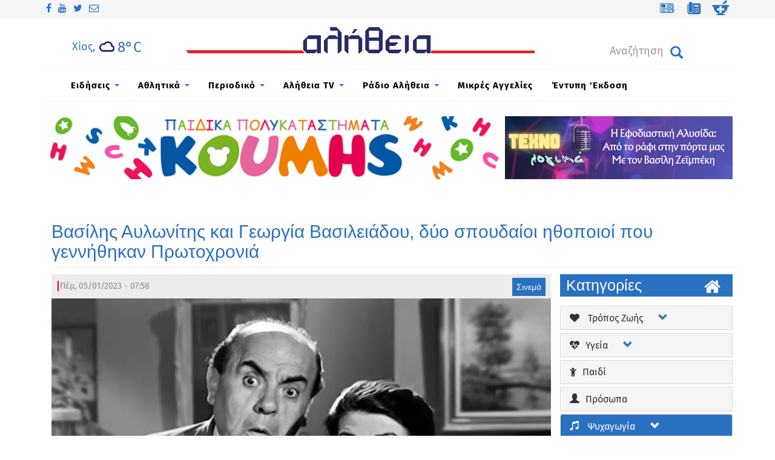

--- FILE ---
content_type: text/html; charset=utf-8
request_url: https://www.alithia.gr/magazine/psyhagogia/sinema/vasilis-aylonitis-kai-georgia-vasileiadoy-dyo-spoydaioi-ithopoioi-poy
body_size: 27031
content:

<!DOCTYPE html>
<html lang="el" dir="ltr" prefix="og: http://ogp.me/ns# content: http://purl.org/rss/1.0/modules/content/ dc: http://purl.org/dc/terms/ foaf: http://xmlns.com/foaf/0.1/ rdfs: http://www.w3.org/2000/01/rdf-schema# sioc: http://rdfs.org/sioc/ns# sioct: http://rdfs.org/sioc/types# skos: http://www.w3.org/2004/02/skos/core# xsd: http://www.w3.org/2001/XMLSchema#">
<head>
  <link rel="profile" href="http://www.w3.org/1999/xhtml/vocab" />
  <meta charset="utf-8">
  <meta name="viewport" content="width=device-width, initial-scale=1.0">
  <!--[if IE]><![endif]-->
<meta http-equiv="Content-Type" content="text/html; charset=utf-8" />
<link rel="dns-prefetch" href="//cdn.jsdelivr.net" />
<link rel="preconnect" href="//cdn.jsdelivr.net" />
<link rel="dns-prefetch" href="//service.24media.gr" />
<link rel="preconnect" href="//service.24media.gr" />
<link rel="dns-prefetch" href="//www.alithia.gr" />
<link rel="preconnect" href="//www.alithia.gr" />
<link rel="dns-prefetch" href="//www.google-analytics.com" />
<link rel="preconnect" href="//www.google-analytics.com" />
<link rel="dns-prefetch" href="//stats.g.doubleclick.net" />
<link rel="preconnect" href="//stats.g.doubleclick.net" />
<meta about="/magazine/psyhagogia/sinema" typeof="skos:Concept" property="rdfs:label skos:prefLabel" content="Σινεμά" />
<meta name="description" content="Ο Βασίλης Αυλωνίτης και η Γεωργία Βασιλειάδου ήταν δύο υπέροχοι ηθοποιοί. Εκείνος ένας γίγαντας της κωμωδίας και εκείνη μια δυνατή προσωπικότητα, ένα έμφυτο ταλέντο, που κατάφερε να επισκιάσει καλλονές και δημοφιλείς ηθοποιούς με μια ματιά της, μια κουβέντα. Ωστόσο, οι δύο αγαπημένοι καλλιτέχνες εκτός από συμπρωταγωνιστές σε αρκετές ταινίες και καλοί φίλοι στη ζωή τους είχαν" />
<meta name="generator" content="Drupal 7 (http://drupal.org)" />
<link rel="image_src" href="https://www.alithia.gr/sites/all/themes/alithiatheme2/img/alithia-logo.jpg" />
<link rel="canonical" href="https://www.alithia.gr/magazine/psyhagogia/sinema/vasilis-aylonitis-kai-georgia-vasileiadoy-dyo-spoydaioi-ithopoioi-poy" />
<link rel="shortlink" href="https://www.alithia.gr/node/112842" />
<meta property="og:site_name" content="Alithia.gr" />
<meta property="og:type" content="article" />
<meta property="og:title" content="Βασίλης Αυλωνίτης και Γεωργία Βασιλειάδου, δύο σπουδαίοι ηθοποιοί που γεννήθηκαν Πρωτοχρονιά" />
<meta property="og:url" content="https://www.alithia.gr/magazine/psyhagogia/sinema/vasilis-aylonitis-kai-georgia-vasileiadoy-dyo-spoydaioi-ithopoioi-poy" />
<meta property="og:description" content="Ο Βασίλης Αυλωνίτης και η Γεωργία Βασιλειάδου ήταν δύο υπέροχοι ηθοποιοί. Εκείνος ένας γίγαντας της κωμωδίας και εκείνη μια δυνατή προσωπικότητα, ένα έμφυτο ταλέντο, που κατάφερε να επισκιάσει καλλονές και δημοφιλείς ηθοποιούς με μια ματιά της, μια κουβέντα. Ωστόσο, οι δύο αγαπημένοι καλλιτέχνες εκτός από συμπρωταγωνιστές σε αρκετές ταινίες και καλοί φίλοι στη ζωή τους είχαν επίσης γεννηθεί και την ίδια ημέρα." />
<meta property="og:updated_time" content="2023-01-05T08:00:27+02:00" />
<meta property="og:image" content="https://www.alithia.gr/sites/default/files/3328711.jpg" />
<meta name="twitter:card" content="summary" />
<meta name="twitter:url" content="https://www.alithia.gr/magazine/psyhagogia/sinema/vasilis-aylonitis-kai-georgia-vasileiadoy-dyo-spoydaioi-ithopoioi-poy" />
<meta name="twitter:title" content="Βασίλης Αυλωνίτης και Γεωργία Βασιλειάδου, δύο σπουδαίοι ηθοποιοί που" />
<meta name="twitter:description" content="Ο Βασίλης Αυλωνίτης και η Γεωργία Βασιλειάδου ήταν δύο υπέροχοι ηθοποιοί. Εκείνος ένας γίγαντας της κωμωδίας και εκείνη μια δυνατή προσωπικότητα, ένα έμφυτο ταλέντο, που κατάφερε να επισκιάσει" />
<meta property="article:published_time" content="2023-01-05T08:00:27+02:00" />
<meta property="article:modified_time" content="2023-01-05T08:00:27+02:00" />
<meta itemprop="name" content="Βασίλης Αυλωνίτης και Γεωργία Βασιλειάδου, δύο σπουδαίοι ηθοποιοί που γεννήθηκαν Πρωτοχρονιά" />
<meta itemprop="description" content="Ο Βασίλης Αυλωνίτης και η Γεωργία Βασιλειάδου ήταν δύο υπέροχοι ηθοποιοί. Εκείνος ένας γίγαντας της κωμωδίας και εκείνη μια δυνατή προσωπικότητα, ένα έμφυτο ταλέντο, που κατάφερε να επισκιάσει καλλονές και δημοφιλείς ηθοποιούς με μια ματιά της, μια κουβέντα. Ωστόσο, οι δύο αγαπημένοι καλλιτέχνες εκτός από συμπρωταγωνιστές σε αρκετές ταινίες και καλοί φίλοι στη ζωή τους είχαν επίσης γεννηθεί και την ίδια ημέρα." />
<link rel="shortcut icon" href="https://www.alithia.gr/misc/favicon.ico" type="image/vnd.microsoft.icon" />
  <title>Βασίλης Αυλωνίτης και Γεωργία Βασιλειάδου, δύο σπουδαίοι ηθοποιοί που γεννήθηκαν Πρωτοχρονιά | Alithia.gr</title>
  <link type="text/css" rel="stylesheet" href="https://cdn.jsdelivr.net/npm/bootstrap@3.3.5/dist/css/bootstrap.min.css" media="all" />
<link type="text/css" rel="stylesheet" href="https://cdn.jsdelivr.net/npm/@unicorn-fail/drupal-bootstrap-styles@0.0.2/dist/3.3.1/7.x-3.x/drupal-bootstrap.min.css" media="all" />
<link type="text/css" rel="stylesheet" href="https://www.alithia.gr/sites/default/files/advagg_css/css__BCY2Ouz4sSbkLfsms83BMYeHnyzZ-88vv2l4farZZIw__KYE6vv_ExBC4aSqWSwY9DpBBDDjm46Imc91Ss6TU_ZY___KHeWNfc8QE0pohJ8DzGd8J4gQu8El-zXsHQCNvCmE4.css" media="all" />
<style>
/* <![CDATA[ */
a.shbt{background:none!important;padding:5px!important;}
@media screen and (min-width:992px){.responsive-menu-block-wrapper.responsive-menu-block{display:block;}#block-responsive-menu-toggle{display:none;}}

/* ]]> */
</style>
  <!-- HTML5 element support for IE6-8 -->
  <!--[if lt IE 9]>
  
    <script src="https://cdn.jsdelivr.net/html5shiv/3.7.3/html5shiv-printshiv.min.js"></script>     
  <![endif]-->

<!-- Google tag (gtag.js) -->
<script async src="https://www.googletagmanager.com/gtag/js?id=G-D24975QLR0"></script>
<script>
  window.dataLayer = window.dataLayer || [];
  function gtag(){dataLayer.push(arguments);}
  gtag('js', new Date());

  gtag('config', 'G-D24975QLR0');
</script>

  <script type="text/javascript">
<!--//--><![CDATA[//><!--
window.google_analytics_uacct = "UA-49428017-1";
//--><!]]>
</script>
<script type="text/javascript" src="https://www.alithia.gr/sites/default/files/advagg_js/js__ihdwYz7z62m5viS1EMhNOpB9bfVJ_3N7-eC3gKeS-sI__ATnX8WF8ltra-g2RmFaF163qjG6u_xdvxVSENyHJmQk___KHeWNfc8QE0pohJ8DzGd8J4gQu8El-zXsHQCNvCmE4.js"></script>
<script type="text/javascript" src="https://www.alithia.gr/sites/default/files/advagg_js/js__7WhDWmKL9JAwji5GT5UQ5c-Tj0OSESfN4X8zqndABVI__6fqP0WsfRXbfQ1aODk9XAHySDCmKL61FpBX4zW6GzM4___KHeWNfc8QE0pohJ8DzGd8J4gQu8El-zXsHQCNvCmE4.js"></script>
<script type="text/javascript" src="https://www.alithia.gr/sites/default/files/advagg_js/js__v5wQ1zXl05RO3-pOAASBUET3j_Rcoaw9gonShfrqU4Y__LVKt5zY3v_FvkP5mR71g1sIK_-RKzd82E7-29vWNlV0___KHeWNfc8QE0pohJ8DzGd8J4gQu8El-zXsHQCNvCmE4.js"></script>
<script type="text/javascript" src="https://cdn.jsdelivr.net/npm/bootstrap@3.3.5/dist/js/bootstrap.min.js"></script>
<script type="text/javascript" src="https://www.alithia.gr/sites/default/files/advagg_js/js__EMla1PJPsYHoWQzn-tjYIFfQ9h-2JjqC8XzXCxl32LY__ElJfSy8vo14_OY2elI_en2ZnBlrhmCTeReWnMoEYG-E___KHeWNfc8QE0pohJ8DzGd8J4gQu8El-zXsHQCNvCmE4.js"></script>
<script type="text/javascript">
<!--//--><![CDATA[//><!--
(function(i,s,o,g,r,a,m){i["GoogleAnalyticsObject"]=r;i[r]=i[r]||function(){(i[r].q=i[r].q||[]).push(arguments)},i[r].l=1*new Date();a=s.createElement(o),m=s.getElementsByTagName(o)[0];a.async=1;a.src=g;m.parentNode.insertBefore(a,m)})(window,document,"script","https://www.google-analytics.com/analytics.js","ga");ga("create", "UA-49428017-1", {"cookieDomain":"auto"});ga("set", "anonymizeIp", true);ga("send", "pageview");
//--><!]]>
</script>
<script type="text/javascript" src="https://www.alithia.gr/sites/default/files/advagg_js/js__Rp88ZUz0KhDLODrPYYOBOvOP35ckRNHA3kCjxE8XaIA__7EVi8VKx_gGte-6XbpWBnnP2KKsqEeubzkJoVcjmrSc___KHeWNfc8QE0pohJ8DzGd8J4gQu8El-zXsHQCNvCmE4.js"></script>
<script type="text/javascript">
<!--//--><![CDATA[//><!--
window.a2a_config=window.a2a_config||{};window.da2a={done:false,html_done:false,script_ready:false,script_load:function(){var a=document.createElement('script'),s=document.getElementsByTagName('script')[0];a.type='text/javascript';a.async=true;a.src='https://static.addtoany.com/menu/page.js';s.parentNode.insertBefore(a,s);da2a.script_load=function(){};},script_onready:function(){da2a.script_ready=true;if(da2a.html_done)da2a.init();},init:function(){for(var i=0,el,target,targets=da2a.targets,length=targets.length;i<length;i++){el=document.getElementById('da2a_'+(i+1));target=targets[i];a2a_config.linkname=target.title;a2a_config.linkurl=target.url;if(el){a2a.init('page',{target:el});el.id='';}da2a.done=true;}da2a.targets=[];}};(function ($){Drupal.behaviors.addToAny = {attach: function (context, settings) {if (context !== document && window.da2a) {if(da2a.script_ready)a2a.init_all();da2a.script_load();}}}})(jQuery);a2a_config.callbacks=a2a_config.callbacks||[];a2a_config.callbacks.push({ready:da2a.script_onready});a2a_config.overlays=a2a_config.overlays||[];a2a_config.templates=a2a_config.templates||{};
//--><!]]>
</script>
<script type="text/javascript" src="https://www.alithia.gr/sites/default/files/advagg_js/js__3Kg6rXBUzOCEbvPNx2tFsk_PTksNFuFzCY0oZQT3cgU__M9C7zhEZf45Ha_GIkiwPOobu4mi6gHsTIR1NsCEJfJ8___KHeWNfc8QE0pohJ8DzGd8J4gQu8El-zXsHQCNvCmE4.js"></script>
<script type="text/javascript" src="https://www.alithia.gr/sites/default/files/advagg_js/js__PZlmG2BghASx7lR5MGHpIyc7ywJhM2SAp-eYnqhCRwM__XkiN7XW_AMnol9ZDoef4OHTrF9YalsmpcEv7TMbfaig___KHeWNfc8QE0pohJ8DzGd8J4gQu8El-zXsHQCNvCmE4.js"></script>
<script type="text/javascript" src="https://www.alithia.gr/sites/default/files/advagg_js/js__Xi9nkYjwcdi05V1YCPC7iLdk5ZbqQZ8rKYxU13H9ddI__4n77ePRyhUwjIJ-Z5RlA_f2Y0yMoASHJyH-6CuoJ4wA___KHeWNfc8QE0pohJ8DzGd8J4gQu8El-zXsHQCNvCmE4.js"></script>
<script type="text/javascript" src="https://www.alithia.gr/sites/default/files/advagg_js/js__pWYWJjSUkSzFmT2DINlHa8KkSQBSHIJ41785ew7i6DI__Ki85iDG23rcqwvvGel_mP1A1ww9AYyV8To1m-Bfxeuw___KHeWNfc8QE0pohJ8DzGd8J4gQu8El-zXsHQCNvCmE4.js"></script>
<script type="text/javascript" src="https://www.alithia.gr/sites/default/files/advagg_js/js__Dj4fzKAzc12yyqGOc5Y9-zisZWYKkqtpSpWrJ8ojUGQ__t03-C3ikMquXM9Xsnt93Trr865WuzzaktWmIzVZUhJw___KHeWNfc8QE0pohJ8DzGd8J4gQu8El-zXsHQCNvCmE4.js"></script>
<script type="text/javascript" src="https://www.alithia.gr/sites/default/files/advagg_js/js__p_XSD_CSdJtbM_mL9DVkDsIAK6Cx1Ie6jHrJbd8JLsc__wjF00GncK1QJjyQX0ZvQxz5_E0XpblJZDA7crKy6SU4___KHeWNfc8QE0pohJ8DzGd8J4gQu8El-zXsHQCNvCmE4.js"></script>
<script type="text/javascript">
<!--//--><![CDATA[//><!--
jQuery.extend(Drupal.settings, {"basePath":"\/","pathPrefix":"","setHasJsCookie":0,"ajaxPageState":{"theme":"alithiatheme2","theme_token":"KZ78hr-4dxa63Q93RjJ-3xulAREtrFbnu1XPmElwtrc","css":{"https:\/\/cdn.jsdelivr.net\/npm\/bootstrap@3.3.5\/dist\/css\/bootstrap.min.css":1,"https:\/\/cdn.jsdelivr.net\/npm\/@unicorn-fail\/drupal-bootstrap-styles@0.0.2\/dist\/3.3.1\/7.x-3.x\/drupal-bootstrap.min.css":1,"modules\/system\/system.base.css":1,"sites\/all\/modules\/simplenews\/simplenews.css":1,"sites\/all\/modules\/date\/date_api\/date.css":1,"sites\/all\/modules\/date\/date_popup\/themes\/datepicker.1.7.css":1,"modules\/field\/theme\/field.css":1,"sites\/all\/modules\/fitvids\/fitvids.css":1,"sites\/all\/modules\/menu_attach_block\/menu_attach_block.css":1,"modules\/node\/node.css":1,"sites\/all\/modules\/simpleads\/simpleads.css":1,"sites\/all\/modules\/views\/css\/views.css":1,"sites\/all\/modules\/back_to_top\/css\/back_to_top.css":1,"sites\/all\/modules\/colorbox\/styles\/stockholmsyndrome\/colorbox_style.css":1,"sites\/all\/modules\/ctools\/css\/ctools.css":1,"sites\/all\/modules\/tagclouds\/tagclouds.css":1,"sites\/all\/themes\/alithiatheme2\/css\/font-awesome.css":1,"sites\/all\/modules\/tb_megamenu\/css\/bootstrap.css":1,"sites\/all\/modules\/tb_megamenu\/css\/base.css":1,"sites\/all\/modules\/tb_megamenu\/css\/default.css":1,"sites\/all\/modules\/tb_megamenu\/css\/compatibility.css":1,"sites\/all\/modules\/tb_megamenu\/css\/styles\/blue.css":1,"sites\/all\/libraries\/mmenu\/dist\/jquery.mmenu.all.css":1,"sites\/all\/modules\/social_media_links\/social_media_links.css":1,"sites\/all\/modules\/addtoany\/addtoany.css":1,"sites\/all\/modules\/responsive_menu\/css\/responsive_menu.css":1,"sites\/all\/themes\/alithiatheme2\/css\/style.css":1,"sites\/all\/themes\/alithiatheme2\/css\/alithia-style.css":1,"sites\/all\/themes\/alithiatheme2\/css\/owl.carousel.min.css":1,"sites\/all\/themes\/alithiatheme2\/css\/owl.theme.default.min.css":1},"js":{"sites\/all\/themes\/bootstrap\/js\/bootstrap.js":1,"sites\/all\/modules\/responsive_menu\/js\/responsive_menu.config.js":1,"sites\/all\/modules\/jquery_update\/replace\/jquery\/1.10\/jquery.min.js":1,"misc\/jquery-extend-3.4.0.js":1,"misc\/jquery-html-prefilter-3.5.0-backport.js":1,"misc\/jquery.once.js":1,"misc\/drupal.js":1,"sites\/all\/libraries\/fitvids\/jquery.fitvids.js":1,"sites\/all\/modules\/jquery_update\/replace\/ui\/ui\/minified\/jquery.ui.effect.min.js":1,"misc\/form-single-submit.js":1,"https:\/\/cdn.jsdelivr.net\/npm\/bootstrap@3.3.5\/dist\/js\/bootstrap.min.js":1,"sites\/all\/modules\/admin_menu\/admin_devel\/admin_devel.js":1,"sites\/all\/modules\/fitvids\/fitvids.js":1,"sites\/all\/modules\/simpleads\/simpleads.js":1,"sites\/all\/modules\/back_to_top\/js\/back_to_top.js":1,"public:\/\/languages\/el_XqZDO6Imiue8zX0anZp988K18c0Ti6fMU47_uQ2V6mQ.js":1,"sites\/all\/libraries\/colorbox\/jquery.colorbox-min.js":1,"sites\/all\/modules\/colorbox\/js\/colorbox.js":1,"sites\/all\/modules\/colorbox\/styles\/stockholmsyndrome\/colorbox_style.js":1,"sites\/all\/modules\/colorbox\/js\/colorbox_load.js":1,"sites\/all\/modules\/colorbox\/js\/colorbox_inline.js":1,"sites\/all\/libraries\/jstorage\/jstorage.min.js":1,"sites\/all\/modules\/tb_megamenu\/js\/tb-megamenu-frontend.js":1,"sites\/all\/modules\/tb_megamenu\/js\/tb-megamenu-touch.js":1,"sites\/all\/libraries\/superfish\/dist\/js\/hoverIntent.js":1,"sites\/all\/libraries\/superfish\/dist\/js\/superfish.min.js":1,"sites\/all\/libraries\/mmenu\/dist\/jquery.mmenu.all.js":1,"sites\/all\/modules\/google_analytics\/googleanalytics.js":1,"sites\/all\/modules\/rua\/js\/jquery.rua.js":1,"sites\/all\/themes\/alithiatheme2\/bootstrap\/tether.min.js":1,"sites\/all\/themes\/alithiatheme2\/bootstrap\/assets\/javascripts\/bootstrap\/affix.js":1,"sites\/all\/themes\/alithiatheme2\/bootstrap\/assets\/javascripts\/bootstrap\/alert.js":1,"sites\/all\/themes\/alithiatheme2\/bootstrap\/assets\/javascripts\/bootstrap\/button.js":1,"sites\/all\/themes\/alithiatheme2\/bootstrap\/assets\/javascripts\/bootstrap\/carousel.js":1,"sites\/all\/themes\/alithiatheme2\/bootstrap\/assets\/javascripts\/bootstrap\/collapse.js":1,"sites\/all\/themes\/alithiatheme2\/bootstrap\/assets\/javascripts\/bootstrap\/dropdown.js":1,"sites\/all\/themes\/alithiatheme2\/bootstrap\/assets\/javascripts\/bootstrap\/tooltip.js":1,"sites\/all\/themes\/alithiatheme2\/bootstrap\/assets\/javascripts\/bootstrap\/popover.js":1,"sites\/all\/themes\/alithiatheme2\/bootstrap\/assets\/javascripts\/bootstrap\/scrollspy.js":1,"sites\/all\/themes\/alithiatheme2\/bootstrap\/assets\/javascripts\/bootstrap\/tab.js":1,"sites\/all\/themes\/alithiatheme2\/bootstrap\/assets\/javascripts\/bootstrap\/transition.js":1,"sites\/all\/themes\/alithiatheme2\/js\/imagesloader.min.js":1,"sites\/all\/themes\/alithiatheme2\/js\/owl.carousel.js":1,"sites\/all\/themes\/alithiatheme2\/js\/theme.plugins.js":1}},"colorbox":{"opacity":"0.85","current":"{current} of {total}","previous":"\u00ab Prev","next":"Next \u00bb","close":"Close","maxWidth":"98%","maxHeight":"98%","fixed":true,"mobiledetect":false,"mobiledevicewidth":"480px","specificPagesDefaultValue":"admin*\nimagebrowser*\nimg_assist*\nimce*\nnode\/add\/*\nnode\/*\/edit\nprint\/*\nprintpdf\/*\nsystem\/ajax\nsystem\/ajax\/*"},"back_to_top":{"back_to_top_button_trigger":"200","back_to_top_button_text":"Back to top","#attached":{"library":[["system","ui"]]}},"fitvids":{"custom_domains":[],"selectors":["body\r","file-46289"],"simplifymarkup":1},"googleanalytics":{"trackOutbound":1,"trackMailto":1,"trackDownload":1,"trackDownloadExtensions":"7z|aac|arc|arj|asf|asx|avi|bin|csv|doc(x|m)?|dot(x|m)?|exe|flv|gif|gz|gzip|hqx|jar|jpe?g|js|mp(2|3|4|e?g)|mov(ie)?|msi|msp|pdf|phps|png|ppt(x|m)?|pot(x|m)?|pps(x|m)?|ppam|sld(x|m)?|thmx|qtm?|ra(m|r)?|sea|sit|tar|tgz|torrent|txt|wav|wma|wmv|wpd|xls(x|m|b)?|xlt(x|m)|xlam|xml|z|zip","trackColorbox":1},"urlIsAjaxTrusted":{"\/magazine\/psyhagogia\/sinema\/vasilis-aylonitis-kai-georgia-vasileiadoy-dyo-spoydaioi-ithopoioi-poy":true},"responsive_menu":{"position":"left","theme":"theme-light","breakpoint":false,"superfish":{"delay":"300","speed":"100","speedOut":"100"}},"bootstrap":{"anchorsFix":"0","anchorsSmoothScrolling":"0","formHasError":1,"popoverEnabled":1,"popoverOptions":{"animation":1,"html":0,"placement":"right","selector":"","trigger":"click","triggerAutoclose":1,"title":"","content":"","delay":0,"container":"body"},"tooltipEnabled":1,"tooltipOptions":{"animation":1,"html":0,"placement":"auto left","selector":"","trigger":"hover focus","delay":0,"container":"body"}}});
//--><!]]>
</script>
   <link href="https://www.alithia.gr/sites/all/themes/alithiatheme2/cookie/cookies-message.min.css" rel="stylesheet"> 
 <script src="https://www.alithia.gr/sites/all/themes/alithiatheme2/cookie/cookies-message.min.js"></script>
 <script src="https://cdn.onesignal.com/sdks/OneSignalSDK.js" async=""></script>
<script>
  window.OneSignal = window.OneSignal || [];
  OneSignal.push(function() {
    OneSignal.init({
      appId: "fd7f1320-1def-4082-a98e-91520e640743",
      safari_web_id: "web.onesignal.auto.67f7c7cd-fb70-49d1-aa8c-90d60d7056be",
      notifyButton: {
        enable: true,
      },
    });
  });
</script>



<!-- Latest compiled and minified CSS -->
<!--link rel="stylesheet" href="https://maxcdn.bootstrapcdn.com/bootstrap/3.3.5/css/bootstrap.min.css"-->

<!-- Latest compiled and minified JavaScript -->
<!--script src="https://maxcdn.bootstrapcdn.com/bootstrap/3.3.5/js/bootstrap.min.js"></script>
<!--link rel="stylesheet" href="https://alithia.gr/sites/all/themes/alithiatheme2/css/bootstrap-all-imerge.min.css"-->




</head>
<body class="html not-front not-logged-in no-sidebars page-node page-node- page-node-112842 node-type-arthra-mag">
  <div id="skip-link">
    <a href="#main-content" class="element-invisible element-focusable">Παράκαμψη προς το κυρίως περιεχόμενο</a>
  </div>
    <div class="topheader">
        <div class="col-lg-12 top-header-inner">
             <div class="region region-top-header">
    <section id="block-social-media-links-social-media-links" class="block block-social-media-links social_links clearfix">

      
  <ul class="social-media-links platforms inline horizontal"><li  class="facebook first"><a href="https://www.facebook.com/AlithiaMedia" target="_blank" title="Facebook"><i class="fa fa-facebook"></i></a></li><li  class="youtube_channel"><a href="https://www.youtube.com/channel/UCHblWnb-6Rt904hFql5cM5Q" target="_blank" title="Youtube (Channel)"><i class="fa fa-youtube"></i></a></li><li  class="twitter"><a href="https://www.twitter.com/alithiachios" target="_blank" title="Twitter"><i class="fa fa-twitter"></i></a></li><li  class="email last"><a href="mailto:news@alithia.gr" target="_blank" title="E-Mail"><i class="fa fa-envelope-o"></i></a></li></ul>
</section>
<section id="block-block-118" class="block block-block pull-right clearfix">

      
  <div class="chios-weather-header-mob">
<a href="https://www.alithia.gr/kairos"><div class="weath-wrap"  style="text-align: center;"><img class="wthimg" style="width:50px;height:50px;vertical-align:initial;" src="/weathwidget-22/weather/files/1/symbols/s25/4-white.png" title="" width="30" height="30"/><span class="temperature" style="color:#1c2669;font-size:31px;"><span class="forecast-temperature">8&deg;</span>C</span><span class="temperature" style="color:#1c2669;font-size:31px;"></span><span class="windimg" style="position: absolute;"><img width="25px" style="vertical-align:sub;"src="/weathwidget-22/weather/files/1/symbols/w25/E10-white.png"/><span class="bfnum" style="color:#1c2669;font-size:22px;"><span class="forecast-windspeed">2 </span>BF</span></span></div></div>


<p>
<a class="qlinks" href="https://www.alithia.gr/mikres-aggelies"><img src="https://www.alithia.gr/sites/all/themes/alithiatheme2/img/ads.svg" style="padding:0" /></a>
<a class="qlinks" href="https://www.alithia.gr/xrhsima-thlefwna"><img src="https://www.alithia.gr/sites/all/themes/alithiatheme2/img/phones.svg" /></a>
<a class="qlinks" href="https://www.alithia.gr/farmakeia"><img src="https://www.alithia.gr//sites/all/themes/alithiatheme2/img/pharmacy.svg" /></a>
</p>
</section>
  </div>
        </div>
      </div>
<div class="main-container container">
<header id="navbar" role="banner" class="navbar container navbar-default">
  <div class="container">  	
    <div class="navbar-header">
      
      <div class="col-lg-3 col-md-3 col-sm-3 col-xs-3  nnav">
                     <div class="region region-pnavigation">
    <section id="block-block-119" class="block block-block pad-top3 clearfix">

      
  <a href="https://www.alithia.gr/kairos"><div class="chios-weather-header">Χίος, </div><div class="weath-wrap"  style="text-align: center;"><img class="wthimg" style="width:50px;height:50px;vertical-align:initial;" src="/weathwidget-22/weather/files/1/symbols/s25/4-white.png" title="" width="30" height="30"/><span class="temperature" style="color:#1c2669;font-size:31px;"><span class="forecast-temperature">8&deg;</span>C</span><span class="temperature" style="color:#1c2669;font-size:31px;"></span><span class="windimg" style="position: absolute;"><img width="25px" style="vertical-align:sub;"src="/weathwidget-22/weather/files/1/symbols/w25/E10-white.png"/><span class="bfnum" style="color:#1c2669;font-size:22px;"><span class="forecast-windspeed">2 </span>BF</span></span></div></a>
<script>
function diafrand(g,l,w){
var ids= new Array("1", "2", "3", "4", "5", "6", "7", "8", "9", "10");
for(let i = ids.length - 1; i > 0; i--){ 
	const j = Math.floor(Math.random() * i);
	const temp = ids[i]; ids[i] = ids[j];  ids[j] = temp;
 };
 


jQuery('#cad' + ids[1 % l] % l+ '-' + g).insertAfter('#cad' + ids[2 % l] % l+ '-' + g);
jQuery('#cad' + ids[3 % l] % l+ '-' + g).insertAfter('#cad' + ids[4 % l] % l + '-' + g);
jQuery('#cad' + ids[5 % l] % l+ '-' + g).insertAfter('#cad' + ids[6 % l] % l+ '-' + g);
jQuery('#cad' + ids[7 % l] % l+ '-' + g).insertAfter('#cad' + ids[8 % l] % l+ '-' + g);
jQuery('#cad' + ids[9 % l] % l+ '-' + g).insertAfter('#cad' + ids[10 % l] % l+ '-' + g);
jQuery('#cad' + ids[11 % l] % l+ '-' + g).insertAfter('#cad' + ids[12 % l] % l+ '-' + g);
jQuery('#cad' + ids[13 % l] % l+ '-' + g).insertAfter('#cad' + ids[14 % l] % l+ '-' + g);
if(w>700){   document.getElementById('cad' + ids[1 % l] % l+ '-' + g).style.display = "none";}
}
</script>




</section>
  </div>
                </div>
      <div class="col-lg-6 col-md-6 col-sm-12 col-xs-12  nav-mid">
      <div class="line"></div>
        <a class="logo navbar-btn" href="/" title="Αρχική">
          <img src="https://www.alithia.gr/sites/all/themes/alithiatheme2/alithia-logo.svg"                   
                    
           alt="Αρχική" />
        </a>
            </div>
      <div class="col-lg-3 col-md-3 col-sm-12 col-xs-12  nnav">
                     <div class="region region-nextnavigation">
    <section id="block-responsive-menu-toggle" class="block block-responsive-menu burger col-sm-2 clearfix">

      
  <a id="toggle-icon" class="toggle responsive-menu-toggle-icon" title="Menu" href="#off-canvas">
  <span class="icon"></span><span class="label">Μενού</span>
</a>
</section>
<section id="block-search-form" class="block block-search clearfix">

      
  <form class="form-search content-search" action="/magazine/psyhagogia/sinema/vasilis-aylonitis-kai-georgia-vasileiadoy-dyo-spoydaioi-ithopoioi-poy" method="post" id="search-block-form" accept-charset="UTF-8"><div><div>
      <h2 class="element-invisible">Φόρμα αναζήτησης</h2>
    <div class="input-group"><input title="Πληκτρολογήστε τους όρους που θέλετε να αναζητήσετε." placeholder="Αναζήτηση" class="form-control form-text" type="text" id="edit-search-block-form--2" name="search_block_form" value="" size="15" maxlength="128" /><span class="input-group-btn"><button type="submit" class="btn btn-primary"><span class="icon glyphicon glyphicon-search" aria-hidden="true"></span>
</button></span></div><div class="form-actions form-wrapper form-group" id="edit-actions"><button class="element-invisible btn btn-primary form-submit" type="submit" id="edit-submit" name="op" value="Αναζήτηση">Αναζήτηση</button>
</div><input type="hidden" name="form_build_id" value="form-YnAXUh3qxYN8cWtCbt_0T3XiKYTuZivsfQIByvLJ0Wk" />
<input type="hidden" name="form_id" value="search_block_form" />
</div>
</div></form>
</section>
  </div>
                </div>
     </div>
   </div>
</header>
  <header role="banner" id="page-header">
        
        <div class="">  <div class="region region-menu-desktop">
    <section id="block-tb-megamenu-main-menu" class="block block-tb-megamenu clearfix">

      
  <div  class="tb-megamenu tb-megamenu-main-menu style-blue">
      <button data-target=".nav-collapse" data-toggle="collapse" class="btn btn-navbar tb-megamenu-button" type="button">
      <i class="fa fa-reorder"></i>
    </button>
    <div class="nav-collapse  always-show">
    <ul  class="tb-megamenu-nav nav level-0 items-11">
  <li  data-id="643" data-level="1" data-type="menu_item" data-class="" data-xicon="" data-caption="" data-alignsub="" data-group="0" data-hidewcol="0" data-hidesub="0" class="tb-megamenu-item level-1 mega dropdown">
  <a href="/eidiseis"  class="dropdown-toggle" title="Ειδήσεις">
        
    Ειδήσεις          <span class="caret"></span>
          </a>
  <div  data-class="" data-width="1142" style="width: 1142px;" class="tb-megamenu-submenu dropdown-menu mega-dropdown-menu nav-child">
  <div class="mega-dropdown-inner">
    <div  class="tb-megamenu-row row-fluid">
  <div  data-class="col-md-3" data-width="3" data-hidewcol="0" id="tb-megamenu-column-9" class="tb-megamenu-column span3  mega-col-nav col-md-3">
  <div class="tb-megamenu-column-inner mega-inner clearfix">
        <ul  class="tb-megamenu-subnav mega-nav level-1 items-8">
  <li  data-id="860" data-level="2" data-type="menu_item" data-class="open" data-xicon="" data-caption="" data-alignsub="" data-group="0" data-hidewcol="0" data-hidesub="0" class="tb-megamenu-item level-2 mega open dropdown-submenu">
  <a href="/politiki"  class="dropdown-toggle" title="Πολιτική">
        
    Πολιτική          <span class="caret"></span>
          </a>
  <div  data-class="" data-width="860" style="width: 860px;" class="tb-megamenu-submenu dropdown-menu mega-dropdown-menu nav-child">
  <div class="mega-dropdown-inner">
    <div  class="tb-megamenu-row row-fluid">
  <div  data-showblocktitle="0" data-class="" data-width="12" data-hidewcol="" id="tb-megamenu-column-1" class="tb-megamenu-column span12  mega-col-nav">
  <div class="tb-megamenu-column-inner mega-inner clearfix">
        <div  data-type="block" data-block="views--818830ab84e863c2db3027476e0e943c" class="tb-megamenu-block tb-block tb-megamenu-block">
  <div class="block-inner">
    <section id="block-views-818830ab84e863c2db3027476e0e943c" class="block block-views clearfix">

      
  <div class="view view-menu-news-category-featured view-id-menu_news_category_featured view-display-id-block view-dom-id-fedac1a8558a484e0f56c69921219af6">
        
  
  
      <div class="view-content">
      <div class="item-list">    <ul>          <li class="views-row views-row-1 views-row-odd views-row-first col-lg-4 col-md-4">  
  <div class="views-field views-field-field-photo">        <div class="field-content"><a href="/politiki/den-dehomaste-gia-dyo-hronia-na-min-yparhei-prosvasi-c130-stin-akritiki-hio"><img typeof="foaf:Image" class="img-responsive" src="https://www.alithia.gr/sites/default/files/styles/menu-featured240x150/public/prosopa/kostas_triantafyllos__0.jpg" width="240" height="150" /></a></div>  </div>  
  <div class="views-field views-field-field-date">        <div class="field-content"><span class="date-display-single" property="dc:date" datatype="xsd:dateTime" content="2026-01-20T16:03:00+02:00">Τρί, 20/01/2026 - 16:03</span></div>  </div>  
  <div class="views-field views-field-title">        <span class="field-content"><a href="/politiki/den-dehomaste-gia-dyo-hronia-na-min-yparhei-prosvasi-c130-stin-akritiki-hio">Δεν δεχόμαστε για δύο χρόνια να μην υπάρχει πρόσβαση C130 στην ακριτική Χίο</a></span>  </div></li>
          <li class="views-row views-row-2 views-row-even col-lg-4 col-md-4">  
  <div class="views-field views-field-field-photo">        <div class="field-content"><a href="/politiki/foniades-ton-groilandon-amerikanoi-fonazoyn-oi-igetes-tis-ee"><img typeof="foaf:Image" class="img-responsive" src="https://www.alithia.gr/sites/default/files/styles/menu-featured240x150/public/stathatoy_mardas_grothia.png" width="240" height="150" /></a></div>  </div>  
  <div class="views-field views-field-field-date">        <div class="field-content"><span class="date-display-single" property="dc:date" datatype="xsd:dateTime" content="2026-01-20T15:33:00+02:00">Τρί, 20/01/2026 - 15:33</span></div>  </div>  
  <div class="views-field views-field-title">        <span class="field-content"><a href="/politiki/foniades-ton-groilandon-amerikanoi-fonazoyn-oi-igetes-tis-ee">«Φονιάδες των… Γροιλανδών… Αμερικάνοι…», φωνάζουν οι ηγέτες της Ε.Ε.</a></span>  </div></li>
          <li class="views-row views-row-3 views-row-odd views-row-last col-lg-4 col-md-4">  
  <div class="views-field views-field-field-photo">        <div class="field-content"><a href="/politiki/ikanopoiisi-apo-tin-episkepsi-tis-amerikanikis-georgikis-sholis"><img typeof="foaf:Image" class="img-responsive" src="https://www.alithia.gr/sites/default/files/styles/menu-featured240x150/public/prosopa/vlcsnap-2026-01-20-14h35m34s672.jpg" width="240" height="150" /></a></div>  </div>  
  <div class="views-field views-field-field-date">        <div class="field-content"><span class="date-display-single" property="dc:date" datatype="xsd:dateTime" content="2026-01-20T14:41:00+02:00">Τρί, 20/01/2026 - 14:41</span></div>  </div>  
  <div class="views-field views-field-title">        <span class="field-content"><a href="/politiki/ikanopoiisi-apo-tin-episkepsi-tis-amerikanikis-georgikis-sholis">Ικανοποίηση από την επίσκεψη της Αμερικάνικης Γεωργικής Σχολής </a></span>  </div></li>
      </ul></div>    </div>
  
  
  
  
  
  
</div>
</section>
  </div>
</div>
  </div>
</div>
</div>
  </div>
</div>
</li>

<li  data-id="861" data-level="2" data-type="menu_item" data-class="" data-xicon="" data-caption="" data-alignsub="" data-group="0" data-hidewcol="0" data-hidesub="0" class="tb-megamenu-item level-2 mega dropdown-submenu">
  <a href="/oikonomia"  class="dropdown-toggle" title="Οικονομία">
        
    Οικονομία          <span class="caret"></span>
          </a>
  <div  data-class="oik-menu-mrg" data-width="860" style="width: 860px;" class="tb-megamenu-submenu oik-menu-mrg dropdown-menu mega-dropdown-menu nav-child">
  <div class="mega-dropdown-inner">
    <div  class="tb-megamenu-row row-fluid">
  <div  data-showblocktitle="0" data-class="" data-width="12" data-hidewcol="" id="tb-megamenu-column-2" class="tb-megamenu-column span12  mega-col-nav">
  <div class="tb-megamenu-column-inner mega-inner clearfix">
        <div  data-type="block" data-block="views--bd6ac04d862979e951b909748cfcd8cd" class="tb-megamenu-block tb-block tb-megamenu-block">
  <div class="block-inner">
    <section id="block-views-bd6ac04d862979e951b909748cfcd8cd" class="block block-views clearfix">

      
  <div class="view view-menu-news-category-featured view-id-menu_news_category_featured view-display-id-block_1 view-dom-id-01bafacc95a616cddd679e296ada128d">
        
  
  
      <div class="view-content">
      <div class="item-list">    <ul>          <li class="views-row views-row-1 views-row-odd views-row-first col-lg-4 col-md-4">  
  <div class="views-field views-field-field-photo">        <div class="field-content"><a href="/oikonomia/ilektroniki-exypiretisi-politon-apo-grafeio-ktimatografisis"><img typeof="foaf:Image" class="img-responsive" src="https://www.alithia.gr/sites/default/files/styles/menu-featured240x150/public/ktimatologio_0_2.jpg" width="240" height="150" /></a></div>  </div>  
  <div class="views-field views-field-field-date">        <div class="field-content"><span class="date-display-single" property="dc:date" datatype="xsd:dateTime" content="2026-01-20T16:10:00+02:00">Τρί, 20/01/2026 - 16:10</span></div>  </div>  
  <div class="views-field views-field-title">        <span class="field-content"><a href="/oikonomia/ilektroniki-exypiretisi-politon-apo-grafeio-ktimatografisis">Ηλεκτρονική εξυπηρέτηση πολιτών από τo Γραφείo Κτηματογράφησης </a></span>  </div></li>
          <li class="views-row views-row-2 views-row-even col-lg-4 col-md-4">  
  <div class="views-field views-field-field-photo">        <div class="field-content"><a href="/oikonomia/kalesma-stoys-ergazomenoys-sta-xenodoheia-kai-episitistika-katastimata-hioy"><img typeof="foaf:Image" class="img-responsive" src="https://www.alithia.gr/sites/default/files/styles/menu-featured240x150/public/kamariera-xenodoxeio-696x464_0.jpg" width="240" height="150" /></a></div>  </div>  
  <div class="views-field views-field-field-date">        <div class="field-content"><span class="date-display-single" property="dc:date" datatype="xsd:dateTime" content="2026-01-20T10:44:00+02:00">Τρί, 20/01/2026 - 10:44</span></div>  </div>  
  <div class="views-field views-field-title">        <span class="field-content"><a href="/oikonomia/kalesma-stoys-ergazomenoys-sta-xenodoheia-kai-episitistika-katastimata-hioy">Κάλεσμα στους εργαζόμενους στα Ξενοδοχεία και Επισιτιστικά Καταστήματα Χίου</a></span>  </div></li>
          <li class="views-row views-row-3 views-row-odd views-row-last col-lg-4 col-md-4">  
  <div class="views-field views-field-field-photo">        <div class="field-content"><a href="/oikonomia/pkrikis-na-oristei-i-prokymaia-os-toyristiki-zoni"><img typeof="foaf:Image" class="img-responsive" src="https://www.alithia.gr/sites/default/files/styles/menu-featured240x150/public/ktiria/prokymaia_.jpg" width="240" height="150" /></a></div>  </div>  
  <div class="views-field views-field-field-date">        <div class="field-content"><span class="date-display-single" property="dc:date" datatype="xsd:dateTime" content="2026-01-19T13:45:00+02:00">Δευ, 19/01/2026 - 13:45</span></div>  </div>  
  <div class="views-field views-field-title">        <span class="field-content"><a href="/oikonomia/pkrikis-na-oristei-i-prokymaia-os-toyristiki-zoni">Π.Κρίκης: Να οριστεί η Προκυμαία ως τουριστική ζώνη </a></span>  </div></li>
      </ul></div>    </div>
  
  
  
  
  
  
</div>
</section>
  </div>
</div>
  </div>
</div>
</div>
  </div>
</div>
</li>

<li  data-id="862" data-level="2" data-type="menu_item" data-class="" data-xicon="" data-caption="" data-alignsub="" data-group="0" data-hidewcol="0" data-hidesub="0" class="tb-megamenu-item level-2 mega dropdown-submenu">
  <a href="/politismos"  class="dropdown-toggle" title="Πολιτισμός">
        
    Πολιτισμός          <span class="caret"></span>
          </a>
  <div  data-class="pol-menu-mrg" data-width="860" style="width: 860px;" class="tb-megamenu-submenu pol-menu-mrg dropdown-menu mega-dropdown-menu nav-child">
  <div class="mega-dropdown-inner">
    <div  class="tb-megamenu-row row-fluid">
  <div  data-showblocktitle="0" data-class="" data-width="12" data-hidewcol="" id="tb-megamenu-column-3" class="tb-megamenu-column span12  mega-col-nav">
  <div class="tb-megamenu-column-inner mega-inner clearfix">
        <div  data-type="block" data-block="views--272960021fccd1924fe24c0d7c6a92ee" class="tb-megamenu-block tb-block tb-megamenu-block">
  <div class="block-inner">
    <section id="block-views-272960021fccd1924fe24c0d7c6a92ee" class="block block-views clearfix">

      
  <div class="view view-menu-news-category-featured view-id-menu_news_category_featured view-display-id-block_2 view-dom-id-9a8a8a8b94f2fdb24e9bf24c5764e3af">
        
  
  
      <div class="view-content">
      <div class="item-list">    <ul>          <li class="views-row views-row-1 views-row-odd views-row-first col-lg-4 col-md-4">  
  <div class="views-field views-field-field-photo">        <div class="field-content"><a href="/politismos/proskynontas-tin-kardia-toy-kanari"><img typeof="foaf:Image" class="img-responsive" src="https://www.alithia.gr/sites/default/files/styles/menu-featured240x150/public/44bb864fef846702f292315b635c96c3.jpg" width="240" height="150" /></a></div>  </div>  
  <div class="views-field views-field-field-date">        <div class="field-content"><span class="date-display-single" property="dc:date" datatype="xsd:dateTime" content="2026-01-19T20:54:00+02:00">Δευ, 19/01/2026 - 20:54</span></div>  </div>  
  <div class="views-field views-field-title">        <span class="field-content"><a href="/politismos/proskynontas-tin-kardia-toy-kanari">Προσκυνώντας την καρδιά του Κανάρη</a></span>  </div></li>
          <li class="views-row views-row-2 views-row-even col-lg-4 col-md-4">  
  <div class="views-field views-field-field-photo">        <div class="field-content"><a href="/politismos/draseis-gia-tin-paidiki-pahysarkia"><img typeof="foaf:Image" class="img-responsive" src="https://www.alithia.gr/sites/default/files/styles/menu-featured240x150/public/obesity-1020x510.jpg" width="240" height="150" /></a></div>  </div>  
  <div class="views-field views-field-field-date">        <div class="field-content"><span class="date-display-single" property="dc:date" datatype="xsd:dateTime" content="2026-01-19T18:55:00+02:00">Δευ, 19/01/2026 - 18:55</span></div>  </div>  
  <div class="views-field views-field-title">        <span class="field-content"><a href="/politismos/draseis-gia-tin-paidiki-pahysarkia">Δράσεις για την παιδική παχυσαρκία</a></span>  </div></li>
          <li class="views-row views-row-3 views-row-odd views-row-last col-lg-4 col-md-4">  
  <div class="views-field views-field-field-photo">        <div class="field-content"><a href="/politismos/den-pairnei-nera-akoma-i-vivliothiki"><img typeof="foaf:Image" class="img-responsive" src="https://www.alithia.gr/sites/default/files/styles/menu-featured240x150/public/ktiria/bibliotiki_0.jpg" width="240" height="150" alt="Βιβλιοθήκη Κοραή" title="Βιβλιοθήκη Κοραή" /></a></div>  </div>  
  <div class="views-field views-field-field-date">        <div class="field-content"><span class="date-display-single" property="dc:date" datatype="xsd:dateTime" content="2026-01-19T18:42:00+02:00">Δευ, 19/01/2026 - 18:42</span></div>  </div>  
  <div class="views-field views-field-title">        <span class="field-content"><a href="/politismos/den-pairnei-nera-akoma-i-vivliothiki">Δεν παίρνει νερά... ακόμα η Βιβλιοθήκη</a></span>  </div></li>
      </ul></div>    </div>
  
  
  
  
  
  
</div>
</section>
  </div>
</div>
  </div>
</div>
</div>
  </div>
</div>
</li>

<li  data-id="863" data-level="2" data-type="menu_item" data-class="" data-xicon="" data-caption="" data-alignsub="" data-group="0" data-hidewcol="0" data-hidesub="0" class="tb-megamenu-item level-2 mega dropdown-submenu">
  <a href="/texnologia"  class="dropdown-toggle" title="Τεχνολογία">
        
    Τεχνολογία          <span class="caret"></span>
          </a>
  <div  data-class="tex-menu-mrg" data-width="860" style="width: 860px;" class="tb-megamenu-submenu tex-menu-mrg dropdown-menu mega-dropdown-menu nav-child">
  <div class="mega-dropdown-inner">
    <div  class="tb-megamenu-row row-fluid">
  <div  data-showblocktitle="0" data-class="" data-width="12" data-hidewcol="" id="tb-megamenu-column-4" class="tb-megamenu-column span12  mega-col-nav">
  <div class="tb-megamenu-column-inner mega-inner clearfix">
        <div  data-type="block" data-block="views--ab595a183a0fb477fe235fdf076dbf01" class="tb-megamenu-block tb-block tb-megamenu-block">
  <div class="block-inner">
    <section id="block-views-ab595a183a0fb477fe235fdf076dbf01" class="block block-views clearfix">

      
  <div class="view view-menu-news-category-featured view-id-menu_news_category_featured view-display-id-block_3 view-dom-id-f9292125328f6430d9d43008d1cdbeaf">
        
  
  
      <div class="view-content">
      <div class="item-list">    <ul>          <li class="views-row views-row-1 views-row-odd views-row-first col-lg-4 col-md-4">  
  <div class="views-field views-field-field-photo">        <div class="field-content"><a href="/tehnologia/rompot-dianomis-stoys-dromoys-apo-panepistimio"><img typeof="foaf:Image" class="img-responsive" src="https://www.alithia.gr/sites/default/files/styles/menu-featured240x150/public/diafora/robot_1.jpg" width="240" height="150" /></a></div>  </div>  
  <div class="views-field views-field-field-date">        <div class="field-content"><span class="date-display-single" property="dc:date" datatype="xsd:dateTime" content="2026-01-20T14:59:00+02:00">Τρί, 20/01/2026 - 14:59</span></div>  </div>  
  <div class="views-field views-field-title">        <span class="field-content"><a href="/tehnologia/rompot-dianomis-stoys-dromoys-apo-panepistimio">Ρομπότ διανομής στους δρόμους από το Πανεπιστήμιο </a></span>  </div></li>
          <li class="views-row views-row-2 views-row-even col-lg-4 col-md-4">  
  <div class="views-field views-field-field-photo">        <div class="field-content"><a href="/tehnologia/istoriko-orosimo-toy-voyager-1-toy-stamati-krimizi"><img typeof="foaf:Image" class="img-responsive" src="https://www.alithia.gr/sites/default/files/styles/menu-featured240x150/public/5d85b892230000d000d16bea_0.jpeg" width="240" height="150" /></a></div>  </div>  
  <div class="views-field views-field-field-date">        <div class="field-content"><span class="date-display-single" property="dc:date" datatype="xsd:dateTime" content="2026-01-18T07:38:00+02:00">Κυρ, 18/01/2026 - 07:38</span></div>  </div>  
  <div class="views-field views-field-title">        <span class="field-content"><a href="/tehnologia/istoriko-orosimo-toy-voyager-1-toy-stamati-krimizi">Το ιστορικό ορόσημο του Voyager 1 του Σταμάτη Κριμιζή</a></span>  </div></li>
          <li class="views-row views-row-3 views-row-odd views-row-last col-lg-4 col-md-4">  
  <div class="views-field views-field-field-photo">        <div class="field-content"><a href="/tehnologia/i-efodiastiki-alysida-apo-rafi-stin-porta-mas-me-ton-vasili-zeimpeki"><img typeof="foaf:Image" class="img-responsive" src="https://www.alithia.gr/sites/default/files/styles/menu-featured240x150/public/tehnologia/zeimpekis_article.png" width="240" height="150" /></a></div>  </div>  
  <div class="views-field views-field-field-date">        <div class="field-content"><span class="date-display-single" property="dc:date" datatype="xsd:dateTime" content="2026-01-15T07:16:00+02:00">Πέμ, 15/01/2026 - 07:16</span></div>  </div>  
  <div class="views-field views-field-title">        <span class="field-content"><a href="/tehnologia/i-efodiastiki-alysida-apo-rafi-stin-porta-mas-me-ton-vasili-zeimpeki">Η Εφοδιαστική Αλυσίδα: Από το ράφι στην πόρτα μας - Με τον Βασίλη Ζεϊμπέκη</a></span>  </div></li>
      </ul></div>    </div>
  
  
  
  
  
  
</div>
</section>
  </div>
</div>
  </div>
</div>
</div>
  </div>
</div>
</li>

<li  data-id="864" data-level="2" data-type="menu_item" data-class="" data-xicon="" data-caption="" data-alignsub="" data-group="0" data-hidewcol="0" data-hidesub="0" class="tb-megamenu-item level-2 mega dropdown-submenu">
  <a href="/omogenia"  class="dropdown-toggle" title="Ομογένεια">
        
    Ομογένεια          <span class="caret"></span>
          </a>
  <div  data-class="omog-menu-mrg" data-width="860" style="width: 860px;" class="tb-megamenu-submenu omog-menu-mrg dropdown-menu mega-dropdown-menu nav-child">
  <div class="mega-dropdown-inner">
    <div  class="tb-megamenu-row row-fluid">
  <div  data-showblocktitle="0" data-class="" data-width="12" data-hidewcol="" id="tb-megamenu-column-5" class="tb-megamenu-column span12  mega-col-nav">
  <div class="tb-megamenu-column-inner mega-inner clearfix">
        <div  data-type="block" data-block="views--d45fdd891d6cc5bc106b766e4b274008" class="tb-megamenu-block tb-block tb-megamenu-block">
  <div class="block-inner">
    <section id="block-views-d45fdd891d6cc5bc106b766e4b274008" class="block block-views clearfix">

      
  <div class="view view-menu-news-category-featured view-id-menu_news_category_featured view-display-id-block_4 view-dom-id-a88d864b4841829e7d12035955dd7bb1">
        
  
  
      <div class="view-content">
      <div class="item-list">    <ul>          <li class="views-row views-row-1 views-row-odd views-row-first col-lg-4 col-md-4">  
  <div class="views-field views-field-field-photo">        <div class="field-content"><a href="/omogeneia/kopi-agiovasilopitas-toy-syndesmoy-ton-apantahoy-kardamylion"><img typeof="foaf:Image" class="img-responsive" src="https://www.alithia.gr/sites/default/files/styles/menu-featured240x150/public/5._akroatirio_me_epitimoys_proskeklimenoys_0.png" width="240" height="150" /></a></div>  </div>  
  <div class="views-field views-field-field-date">        <div class="field-content"><span class="date-display-single" property="dc:date" datatype="xsd:dateTime" content="2026-01-19T18:39:00+02:00">Δευ, 19/01/2026 - 18:39</span></div>  </div>  
  <div class="views-field views-field-title">        <span class="field-content"><a href="/omogeneia/kopi-agiovasilopitas-toy-syndesmoy-ton-apantahoy-kardamylion">Κοπή Αγιοβασιλόπιτας του Συνδέσμου των Απανταχού Καρδαμυλίων</a></span>  </div></li>
          <li class="views-row views-row-2 views-row-even col-lg-4 col-md-4">  
  <div class="views-field views-field-field-photo">        <div class="field-content"><a href="/omogeneia/draseis-toy-syllogoy-hion-kifisias-kai-voreioy-attikis"><img typeof="foaf:Image" class="img-responsive" src="https://www.alithia.gr/sites/default/files/styles/menu-featured240x150/public/hioi_kifisias_0_2.jpg" width="240" height="150" /></a></div>  </div>  
  <div class="views-field views-field-field-date">        <div class="field-content"><span class="date-display-single" property="dc:date" datatype="xsd:dateTime" content="2026-01-16T15:36:00+02:00">Παρ, 16/01/2026 - 15:36</span></div>  </div>  
  <div class="views-field views-field-title">        <span class="field-content"><a href="/omogeneia/draseis-toy-syllogoy-hion-kifisias-kai-voreioy-attikis">Δράσεις του Συλλόγου Χίων Κηφισιάς και Βορείου Αττικής </a></span>  </div></li>
          <li class="views-row views-row-3 views-row-odd views-row-last col-lg-4 col-md-4">  
  <div class="views-field views-field-field-photo">        <div class="field-content"><a href="/omogeneia/kopi-protohroniatikis-agiovasilopitas-tis-evat-enosi-vrontadoysion-attikis"><img typeof="foaf:Image" class="img-responsive" src="https://www.alithia.gr/sites/default/files/styles/menu-featured240x150/public/foto_9.jpg" width="240" height="150" /></a></div>  </div>  
  <div class="views-field views-field-field-date">        <div class="field-content"><span class="date-display-single" property="dc:date" datatype="xsd:dateTime" content="2026-01-15T19:39:00+02:00">Πέμ, 15/01/2026 - 19:39</span></div>  </div>  
  <div class="views-field views-field-title">        <span class="field-content"><a href="/omogeneia/kopi-protohroniatikis-agiovasilopitas-tis-evat-enosi-vrontadoysion-attikis">Κοπή Πρωτοχρονιάτικης Αγιοβασιλόπιτας της Ε.Β.ΑΤ. (Ένωση Βρονταδουσίων Αττι...</a></span>  </div></li>
      </ul></div>    </div>
  
  
  
  
  
  
</div>
</section>
  </div>
</div>
  </div>
</div>
</div>
  </div>
</div>
</li>

<li  data-id="865" data-level="2" data-type="menu_item" data-class="" data-xicon="" data-caption="" data-alignsub="" data-group="0" data-hidewcol="0" data-hidesub="0" class="tb-megamenu-item level-2 mega dropdown-submenu">
  <a href="/koinonia"  class="dropdown-toggle" title="Κοινωνία">
        
    Κοινωνία          <span class="caret"></span>
          </a>
  <div  data-class="koin-menu-mrg" data-width="860" style="width: 860px;" class="tb-megamenu-submenu koin-menu-mrg dropdown-menu mega-dropdown-menu nav-child">
  <div class="mega-dropdown-inner">
    <div  class="tb-megamenu-row row-fluid">
  <div  data-showblocktitle="0" data-class="" data-width="12" data-hidewcol="" id="tb-megamenu-column-6" class="tb-megamenu-column span12  mega-col-nav">
  <div class="tb-megamenu-column-inner mega-inner clearfix">
        <div  data-type="block" data-block="views--875bf393a2ab0a7eff389dfbdc1e52f6" class="tb-megamenu-block tb-block tb-megamenu-block">
  <div class="block-inner">
    <section id="block-views-875bf393a2ab0a7eff389dfbdc1e52f6" class="block block-views clearfix">

      
  <div class="view view-menu-news-category-featured view-id-menu_news_category_featured view-display-id-block_5 view-dom-id-783e4c38478147117ed983760a361618">
        
  
  
      <div class="view-content">
      <div class="item-list">    <ul>          <li class="views-row views-row-1 views-row-odd views-row-first col-lg-4 col-md-4">  
  <div class="views-field views-field-field-photo">        <div class="field-content"><a href="/koinonia/apo-ayrio-ishyres-vrohes-kai-kataigides"><img typeof="foaf:Image" class="img-responsive" src="https://www.alithia.gr/sites/default/files/styles/menu-featured240x150/public/kakokairia-vroxi-obrela-ape_0_0.jpg" width="240" height="150" /></a></div>  </div>  
  <div class="views-field views-field-field-date">        <div class="field-content"><span class="date-display-single" property="dc:date" datatype="xsd:dateTime" content="2026-01-20T15:30:00+02:00">Τρί, 20/01/2026 - 15:30</span></div>  </div>  
  <div class="views-field views-field-title">        <span class="field-content"><a href="/koinonia/apo-ayrio-ishyres-vrohes-kai-kataigides">Από αύριο ισχυρές βροχές και καταιγίδες </a></span>  </div></li>
          <li class="views-row views-row-2 views-row-even col-lg-4 col-md-4">  
  <div class="views-field views-field-field-photo">        <div class="field-content"><a href="/koinonia/enas-stoys-ekato-dikyklistes-horis-kranos"><img typeof="foaf:Image" class="img-responsive" src="https://www.alithia.gr/sites/default/files/styles/menu-featured240x150/public/elegxoi-gia-kranos_1.jpg" width="240" height="150" /></a></div>  </div>  
  <div class="views-field views-field-field-date">        <div class="field-content"><span class="date-display-single" property="dc:date" datatype="xsd:dateTime" content="2026-01-20T09:44:00+02:00">Τρί, 20/01/2026 - 09:44</span></div>  </div>  
  <div class="views-field views-field-title">        <span class="field-content"><a href="/koinonia/enas-stoys-ekato-dikyklistes-horis-kranos">Ένας στους εκατό δικυκλιστές χωρίς κράνος</a></span>  </div></li>
          <li class="views-row views-row-3 views-row-odd views-row-last col-lg-4 col-md-4">  
  <div class="views-field views-field-field-photo">        <div class="field-content"><a href="/koinonia/afieroma-ston-amvrosio-stin-alitheia-tv"><img typeof="foaf:Image" class="img-responsive" src="https://www.alithia.gr/sites/default/files/styles/menu-featured240x150/public/amvrosios.jpg" width="240" height="150" /></a></div>  </div>  
  <div class="views-field views-field-field-date">        <div class="field-content"><span class="date-display-single" property="dc:date" datatype="xsd:dateTime" content="2026-01-20T07:06:00+02:00">Τρί, 20/01/2026 - 07:06</span></div>  </div>  
  <div class="views-field views-field-title">        <span class="field-content"><a href="/koinonia/afieroma-ston-amvrosio-stin-alitheia-tv">Αφιέρωμα στον Αμβρόσιο στην ΑΛΗΘΕΙΑ ΤV </a></span>  </div></li>
      </ul></div>    </div>
  
  
  
  
  
  
</div>
</section>
  </div>
</div>
  </div>
</div>
</div>
  </div>
</div>
</li>

<li  data-id="866" data-level="2" data-type="menu_item" data-class="" data-xicon="" data-caption="" data-alignsub="" data-group="0" data-hidewcol="0" data-hidesub="0" class="tb-megamenu-item level-2 mega dropdown-submenu">
  <a href="/paideia"  class="dropdown-toggle" title="Παιδεία">
        
    Παιδεία          <span class="caret"></span>
          </a>
  <div  data-class="paid-menu-mrg" data-width="860" style="width: 860px;" class="tb-megamenu-submenu paid-menu-mrg dropdown-menu mega-dropdown-menu nav-child">
  <div class="mega-dropdown-inner">
    <div  class="tb-megamenu-row row-fluid">
  <div  data-showblocktitle="0" data-class="" data-width="12" data-hidewcol="" id="tb-megamenu-column-7" class="tb-megamenu-column span12  mega-col-nav">
  <div class="tb-megamenu-column-inner mega-inner clearfix">
        <div  data-type="block" data-block="views--b7c820728507e6e1aaa82baaf25ec2c7" class="tb-megamenu-block tb-block tb-megamenu-block">
  <div class="block-inner">
    <section id="block-views-b7c820728507e6e1aaa82baaf25ec2c7" class="block block-views clearfix">

      
  <div class="view view-menu-news-category-featured view-id-menu_news_category_featured view-display-id-block_6 view-dom-id-928282cad0621d1469387e5e1552feec">
        
  
  
      <div class="view-content">
      <div class="item-list">    <ul>          <li class="views-row views-row-1 views-row-odd views-row-first col-lg-4 col-md-4">  
  <div class="views-field views-field-field-photo">        <div class="field-content"><a href="/paideia/sta-nipiagogeia-katarrakti-kai-6o-hioy-i-felisia-kai-oi-lampyrides-toy-vythoy-tis-marias"><img typeof="foaf:Image" class="img-responsive" src="https://www.alithia.gr/sites/default/files/styles/menu-featured240x150/public/20260119_6onipiagegeio_chiou.jpeg" width="240" height="150" /></a></div>  </div>  
  <div class="views-field views-field-field-date">        <div class="field-content"><span class="date-display-single" property="dc:date" datatype="xsd:dateTime" content="2026-01-20T15:16:00+02:00">Τρί, 20/01/2026 - 15:16</span></div>  </div>  
  <div class="views-field views-field-title">        <span class="field-content"><a href="/paideia/sta-nipiagogeia-katarrakti-kai-6o-hioy-i-felisia-kai-oi-lampyrides-toy-vythoy-tis-marias">Στα νηπιαγωγεία Καταρράκτη και 6ο Χίου η «Φελίσια και οι λαμπυρίδες του βυθ...</a></span>  </div></li>
          <li class="views-row views-row-2 views-row-even col-lg-4 col-md-4">  
  <div class="views-field views-field-field-photo">        <div class="field-content"><a href="/paideia/kinitopoioyntai-oi-daskaloi-me-paroysia-sto-dimotiko-symvoylio"><img typeof="foaf:Image" class="img-responsive" src="https://www.alithia.gr/sites/default/files/styles/menu-featured240x150/public/chios_daskaloi_poreia_23okt24.jpg" width="240" height="150" /></a></div>  </div>  
  <div class="views-field views-field-field-date">        <div class="field-content"><span class="date-display-single" property="dc:date" datatype="xsd:dateTime" content="2026-01-20T06:55:00+02:00">Τρί, 20/01/2026 - 06:55</span></div>  </div>  
  <div class="views-field views-field-title">        <span class="field-content"><a href="/paideia/kinitopoioyntai-oi-daskaloi-me-paroysia-sto-dimotiko-symvoylio">Κινητοποιούνται οι δάσκαλοι με παρουσία στο Δημοτικό Συμβούλιο</a></span>  </div></li>
          <li class="views-row views-row-3 views-row-odd views-row-last col-lg-4 col-md-4">  
  <div class="views-field views-field-field-photo">        <div class="field-content"><a href="/paideia/exetaseis-toy-kentroy-gia-harismatika-talantoyha-paidia-sti-hio"><img typeof="foaf:Image" class="img-responsive" src="https://www.alithia.gr/sites/default/files/styles/menu-featured240x150/public/2025_cty_greece_exams_b_2025.png" width="240" height="150" /></a></div>  </div>  
  <div class="views-field views-field-field-date">        <div class="field-content"><span class="date-display-single" property="dc:date" datatype="xsd:dateTime" content="2026-01-16T15:44:00+02:00">Παρ, 16/01/2026 - 15:44</span></div>  </div>  
  <div class="views-field views-field-title">        <span class="field-content"><a href="/paideia/exetaseis-toy-kentroy-gia-harismatika-talantoyha-paidia-sti-hio">Εξετάσεις του Κέντρου για Χαρισματικά – Ταλαντούχα Παιδιά στη Χίο</a></span>  </div></li>
      </ul></div>    </div>
  
  
  
  
  
  
</div>
</section>
  </div>
</div>
  </div>
</div>
</div>
  </div>
</div>
</li>

<li  data-id="2312" data-level="2" data-type="menu_item" data-class="" data-xicon="" data-caption="" data-alignsub="" data-group="0" data-hidewcol="0" data-hidesub="0" class="tb-megamenu-item level-2 mega dropdown-submenu">
  <a href="/ekloges2023"  class="dropdown-toggle" title="Εκλογές 2023">
        
    Εκλογές 2023          <span class="caret"></span>
          </a>
  <div  data-class="ekl-menu-mrg" data-width="860" style="width: 860px;" class="tb-megamenu-submenu ekl-menu-mrg dropdown-menu mega-dropdown-menu nav-child">
  <div class="mega-dropdown-inner">
    <div  class="tb-megamenu-row row-fluid">
  <div  data-showblocktitle="0" data-class="" data-width="12" data-hidewcol="" id="tb-megamenu-column-8" class="tb-megamenu-column span12  mega-col-nav">
  <div class="tb-megamenu-column-inner mega-inner clearfix">
        <div  data-type="block" data-block="views--f092706c881c9ab15a7ea924bdb7402e" class="tb-megamenu-block tb-block tb-megamenu-block">
  <div class="block-inner">
    <section id="block-views-f092706c881c9ab15a7ea924bdb7402e" class="block block-views clearfix">

      
  <div class="view view-menu-news-category-featured view-id-menu_news_category_featured view-display-id-block_9 view-dom-id-741b7db12c1085622f94b72b107dc746">
        
  
  
      <div class="view-content">
      <div class="item-list">    <ul>          <li class="views-row views-row-1 views-row-odd views-row-first col-lg-4 col-md-4">  
  <div class="views-field views-field-field-photo">        <div class="field-content"><a href="/ekloges-2023/alli-mia-aktinografisi-eklogon"><img typeof="foaf:Image" class="img-responsive" src="https://www.alithia.gr/sites/default/files/styles/menu-featured240x150/public/diafora/infogr-ethnikes-iouniou-2023-thleorasi-1.jpg" width="240" height="150" alt="Οι εκλογές της 25ης Ιουνίου 2023 σε Infographic της TruthWebMedia" title="Οι εκλογές της 25ης Ιουνίου 2023 σε Infographic της TruthWebMedia" /></a></div>  </div>  
  <div class="views-field views-field-field-date">        <div class="field-content"><span class="date-display-single" property="dc:date" datatype="xsd:dateTime" content="2023-07-03T07:50:00+03:00">Δευ, 03/07/2023 - 07:50</span></div>  </div>  
  <div class="views-field views-field-title">        <span class="field-content"><a href="/ekloges-2023/alli-mia-aktinografisi-eklogon">Άλλη μία ακτινογράφηση εκλογών</a></span>  </div></li>
          <li class="views-row views-row-2 views-row-even col-lg-4 col-md-4">  
  <div class="views-field views-field-field-photo">        <div class="field-content"><a href="/ekloges-2023/i-psifos-sto-kke-den-einai-sygkyriaki"><img typeof="foaf:Image" class="img-responsive" src="https://www.alithia.gr/sites/default/files/styles/menu-featured240x150/public/diafora/kke_logo_white_background.jpg" width="240" height="150" /></a></div>  </div>  
  <div class="views-field views-field-field-date">        <div class="field-content"><span class="date-display-single" property="dc:date" datatype="xsd:dateTime" content="2023-06-28T10:51:00+03:00">Τετ, 28/06/2023 - 10:51</span></div>  </div>  
  <div class="views-field views-field-title">        <span class="field-content"><a href="/ekloges-2023/i-psifos-sto-kke-den-einai-sygkyriaki">Η ψήφος στο ΚΚΕ δεν είναι συγκυριακή</a></span>  </div></li>
          <li class="views-row views-row-3 views-row-odd views-row-last col-lg-4 col-md-4">  
  <div class="views-field views-field-field-photo">        <div class="field-content"><a href="/ekloges-2023/telika-apotelesmata-ethnikon-eklogon-me-ti-sfragida-toy-protodikeioy"><img typeof="foaf:Image" class="img-responsive" src="https://www.alithia.gr/sites/default/files/styles/menu-featured240x150/public/diafora/kalpi-ekloges1-scaled.jpg" width="240" height="150" /></a></div>  </div>  
  <div class="views-field views-field-field-date">        <div class="field-content"><span class="date-display-single" property="dc:date" datatype="xsd:dateTime" content="2023-06-27T15:59:00+03:00">Τρί, 27/06/2023 - 15:59</span></div>  </div>  
  <div class="views-field views-field-title">        <span class="field-content"><a href="/ekloges-2023/telika-apotelesmata-ethnikon-eklogon-me-ti-sfragida-toy-protodikeioy">Τελικά αποτελέσματα εθνικών εκλογών με τη σφραγίδα του Πρωτοδικείου</a></span>  </div></li>
      </ul></div>    </div>
  
  
  
  
  
  
</div>
</section>
  </div>
</div>
  </div>
</div>
</div>
  </div>
</div>
</li>
</ul>
  </div>
</div>
</div>
  </div>
</div>
</li>

<li  data-id="785" data-level="1" data-type="menu_item" data-class="" data-xicon="" data-caption="" data-alignsub="" data-group="0" data-hidewcol="0" data-hidesub="0" class="tb-megamenu-item level-1 mega dropdown">
  <a href="/athlitika"  class="dropdown-toggle">
        
    Αθλητικά          <span class="caret"></span>
          </a>
  <div  data-class="" data-width="1142" style="width: 1142px;" class="tb-megamenu-submenu dropdown-menu mega-dropdown-menu nav-child">
  <div class="mega-dropdown-inner">
    <div  class="tb-megamenu-row row-fluid">
  <div  data-class="" data-width="3" data-hidewcol="0" id="tb-megamenu-column-10" class="tb-megamenu-column span3  mega-col-nav">
  <div class="tb-megamenu-column-inner mega-inner clearfix">
        <ul  class="tb-megamenu-subnav mega-nav level-1 items-7">
  <li  data-id="868" data-level="2" data-type="menu_item" data-class="" data-xicon="" data-caption="" data-alignsub="" data-group="0" data-hidewcol="0" data-hidesub="0" class="tb-megamenu-item level-2 mega">
  <a href="/athlitika/polo"  title="Πόλο">
        
    Πόλο          </a>
  </li>

<li  data-id="1199" data-level="2" data-type="menu_item" data-class="" data-xicon="" data-caption="" data-alignsub="" data-group="0" data-hidewcol="0" data-hidesub="0" class="tb-megamenu-item level-2 mega">
  <a href="/athlitika/podosfairo"  title="Ποδόσφαιρο">
        
    Ποδόσφαιρο          </a>
  </li>

<li  data-id="870" data-level="2" data-type="menu_item" data-class="" data-xicon="" data-caption="" data-alignsub="" data-group="0" data-hidewcol="0" data-hidesub="0" class="tb-megamenu-item level-2 mega">
  <a href="/athlitika/basket"  title="Μπάσκετ">
        
    Μπάσκετ          </a>
  </li>

<li  data-id="872" data-level="2" data-type="menu_item" data-class="" data-xicon="" data-caption="" data-alignsub="" data-group="0" data-hidewcol="0" data-hidesub="0" class="tb-megamenu-item level-2 mega">
  <a href="/athlitika/stivos"  title="Στίβος">
        
    Στίβος          </a>
  </li>

<li  data-id="873" data-level="2" data-type="menu_item" data-class="" data-xicon="" data-caption="" data-alignsub="" data-group="0" data-hidewcol="0" data-hidesub="0" class="tb-megamenu-item level-2 mega">
  <a href="/athlitika/istipoloia"  title="Ιστιοπλοΐα">
        
    Ιστιοπλοΐα          </a>
  </li>

<li  data-id="874" data-level="2" data-type="menu_item" data-class="" data-xicon="" data-caption="" data-alignsub="" data-group="0" data-hidewcol="0" data-hidesub="0" class="tb-megamenu-item level-2 mega">
  <a href="/athlitika/volley"  title="Βόλεϊ">
        
    Βόλεϊ          </a>
  </li>

<li  data-id="1058" data-level="2" data-type="menu_item" data-class="" data-xicon="" data-caption="" data-alignsub="" data-group="0" data-hidewcol="0" data-hidesub="0" class="tb-megamenu-item level-2 mega">
  <a href="/athlitika/vathmologies"  title="Βαθμολογίες - Αποτελέσματα">
        
    Βαθμολογίες - Αποτελέσματα          </a>
  </li>
</ul>
  </div>
</div>

<div  data-showblocktitle="0" data-class="" data-width="9" data-hidewcol="" id="tb-megamenu-column-11" class="tb-megamenu-column span9  mega-col-nav">
  <div class="tb-megamenu-column-inner mega-inner clearfix">
        <div  data-type="block" data-block="views--97a1f76c1b81d6bc41c772528760b63c" class="tb-megamenu-block tb-block tb-megamenu-block">
  <div class="block-inner">
    <section id="block-views-97a1f76c1b81d6bc41c772528760b63c" class="block block-views clearfix">

      
  <div class="view view-menu-news-category-featured view-id-menu_news_category_featured view-display-id-block_7 view-dom-id-be8363268fa8b037e2b128dce4233d24">
        
  
  
      <div class="view-content">
      <div class="item-list">    <ul>          <li class="views-row views-row-1 views-row-odd views-row-first col-lg-4 col-md-4">  
  <div class="views-field views-field-field-photo">        <div class="field-content"><a href="/athlitismos/mia-vradia-kardias-kai-yperifaneias-gia-ton-efivos-hioy"><img typeof="foaf:Image" class="img-responsive" src="https://www.alithia.gr/sites/default/files/styles/menu-featured240x150/public/pita_efivoy_3.jpg" width="240" height="150" /></a></div>  </div>  
  <div class="views-field views-field-field-date">        <div class="field-content"><span class="date-display-single" property="dc:date" datatype="xsd:dateTime" content="2026-01-20T10:36:00+02:00">Τρί, 20/01/2026 - 10:36</span></div>  </div>  
  <div class="views-field views-field-title">        <span class="field-content"><a href="/athlitismos/mia-vradia-kardias-kai-yperifaneias-gia-ton-efivos-hioy">Μια βραδιά καρδιάς και υπερηφάνειας για τον Α.Σ. ΕΦΗΒΟΣ Χίου</a></span>  </div></li>
          <li class="views-row views-row-2 views-row-even col-lg-4 col-md-4">  
  <div class="views-field views-field-field-photo">        <div class="field-content"><a href="/athlitismos/apotelesmata-perifereiakon-agonon-dromoy-se-anomalo-edafos"><img typeof="foaf:Image" class="img-responsive" src="https://www.alithia.gr/sites/default/files/styles/menu-featured240x150/public/perifereiakoi_agones_se_dimosio_dromo_9.jpg" width="240" height="150" /></a></div>  </div>  
  <div class="views-field views-field-field-date">        <div class="field-content"><span class="date-display-single" property="dc:date" datatype="xsd:dateTime" content="2026-01-20T09:56:00+02:00">Τρί, 20/01/2026 - 09:56</span></div>  </div>  
  <div class="views-field views-field-title">        <span class="field-content"><a href="/athlitismos/apotelesmata-perifereiakon-agonon-dromoy-se-anomalo-edafos">Αποτελέσματα περιφερειακών αγώνων δρόμου σε ανώμαλο έδαφος</a></span>  </div></li>
          <li class="views-row views-row-3 views-row-odd views-row-last col-lg-4 col-md-4">  
  <div class="views-field views-field-field-photo">        <div class="field-content"><a href="/athlitismos/sti-hio-eyropaiko-protathlima-tehnikis-kolymvisis-neon-neanidon"><img typeof="foaf:Image" class="img-responsive" src="https://www.alithia.gr/sites/default/files/styles/menu-featured240x150/public/periodiko/ioniko_1.jpg" width="240" height="150" /></a></div>  </div>  
  <div class="views-field views-field-field-date">        <div class="field-content"><span class="date-display-single" property="dc:date" datatype="xsd:dateTime" content="2026-01-19T12:59:00+02:00">Δευ, 19/01/2026 - 12:59</span></div>  </div>  
  <div class="views-field views-field-title">        <span class="field-content"><a href="/athlitismos/sti-hio-eyropaiko-protathlima-tehnikis-kolymvisis-neon-neanidon">Στη Χίο το Ευρωπαϊκό Πρωτάθλημα Τεχνικής Κολύμβησης Νέων-Νεανίδων</a></span>  </div></li>
      </ul></div>    </div>
  
  
  
  
  
  
</div>
</section>
  </div>
</div>
  </div>
</div>
</div>
  </div>
</div>
</li>

<li  data-id="636" data-level="1" data-type="menu_item" data-class="" data-xicon="" data-caption="" data-alignsub="" data-group="0" data-hidewcol="0" data-hidesub="0" class="tb-megamenu-item level-1 mega dropdown">
  <a href="/magazine"  class="dropdown-toggle">
        
    Περιοδικό          <span class="caret"></span>
          </a>
  <div  data-class="" data-width="1142" style="width: 1142px;" class="tb-megamenu-submenu dropdown-menu mega-dropdown-menu nav-child">
  <div class="mega-dropdown-inner">
    <div  class="tb-megamenu-row row-fluid">
  <div  data-showblocktitle="1" data-class="" data-width="12" data-hidewcol="" id="tb-megamenu-column-12" class="tb-megamenu-column span12  mega-col-nav">
  <div class="tb-megamenu-column-inner mega-inner clearfix">
        <div  data-type="block" data-block="block--29" class="tb-megamenu-block tb-block tb-megamenu-block">
  <div class="block-inner">
    <section id="block-block-29" class="block block-block clearfix">

      
        
<div class="">
	<div class="col-lg-15 col-md-4 col-sm-6 col-xs-12">
		<ul>
			<li><span class="glyphicon glyphicon-music"></span><a href="https://www.alithia.gr/magazine/psyhagogia" class="mag-menu-header" title="Ψυχαγωγία"> Ψυχαγωγία  </a></li> 
			<li><a href="https://www.alithia.gr/magazine/psyhagogia/vivlio" title="Βιβλίο"> Βιβλίο </a></li>
			<li><a href="https://www.alithia.gr/magazine/psyhagogia/giortes" title="Γιορτές"> Γιορτές</a></li>
                        <li><a href="https://www.alithia.gr/magazine/psyhagogia/koyiz" title="Κουίζ"> Κουίζ</a></li>
			<li><a href="https://www.alithia.gr/magazine/psyhagogia/moysiki" title="Μουσική"> Μουσική </a></li>
			<li><a href="https://www.alithia.gr/magazine/paihnidia" title="Παιχνίδια">Παιχνίδια</a></li>
			<li><a href="https://www.alithia.gr/magazine/psyhagogia/sinema" title="Σινεμά"> Σινεμά </a></li>
			<li><a href="https://www.alithia.gr/magazine/psyhagogia/tehni" title="Τέχνη"> Τέχνη </a></li>
			<li><a href="https://www.alithia.gr/magazine/psyhagogia/tileorasi" title="Τηλεόραση">  Τηλεόραση </a></li>
		</ul>
	</div>

	<div class="col-lg-15 col-md-4 col-sm-6 col-xs-12">
		<ul>
			<li><span class="glyphicon glyphicon-heart"></span><a href="https://www.alithia.gr/magazine/tropos-zois" class="mag-menu-header" title="Τρόπος Ζωής"> Τρόπος Ζωής  </a></li> 
			<li><a href="https://www.alithia.gr/magazine/tropos-zois/diaskedasi" title="Διασκέδαση"> Διασκέδαση </a></li>
			<li><a href="https://www.alithia.gr/magazine/tropos-zois/kataskeyes" title="Κατασκευές"> Κατασκευές </a></li>
			<li><a href="https://www.alithia.gr/magazine/tropos-zois/kipoyriki" title="Κηπουρική"> Κηπουρική </a></li>
			<li><a href="https://www.alithia.gr/magazine/tropos-zois/moda" title="Μόδα"> Μόδα </a><span> - </span>
			<a href="https://www.alithia.gr/magazine/tropos-zois/omorfia" title="Ομορφιά"> Ομορφιά </a></li>
			<li><a href="https://www.alithia.gr/magazine/paidi" title="Παιδί"> Παιδί </a></li>
			<li><a href="https://www.alithia.gr/magazine/tropos-zois/fagito-poto" title="Φαγητό-Ποτό"> Φαγητό-Ποτό </a></li>
			<li><a href="https://www.alithia.gr/magazine/ygeia/fysiki-katastasi" title="Φυσική Κατάσταση"> Φυσική Κατάσταση </a></li>
		</ul> 
	</div>

	<div class="col-lg-15 col-md-4 col-sm-6 col-xs-12">
		<ul>
			<li><span class="glyphicon glyphicon-cog"></span><a href="https://www.alithia.gr/magazine/tehnologia" class="mag-menu-header" title="Τεχνολογία"> Τεχνολογία  </a></li>
			<li><a href="https://www.alithia.gr/magazine/tehnologia/gadget" title="Gadget"> Gadget </a></li>
			<li><a href="https://www.alithia.gr/magazine/tehnologia/social-media" title="Social Media"> Social Media </a></li>
			<li><a href="https://www.alithia.gr/magazine/tehnologia/aytokinito" title="Αυτοκίνητο"> Αυτοκίνητο </a></li>
			<li><a href="https://www.alithia.gr/magazine/tehnologia/vinteo" title="Βίντεο"> Βίντεο </a></li>
			<li><a href="https://www.alithia.gr/magazine/tehnologia/diadiktyo" title="Διαδίκτυο"> Διαδίκτυο </a></li>
			<li><a href="https://www.alithia.gr/magazine/tehnologia/efarmoges" title="Εφαρμογές"> Εφαρμογές </a></li>
		</ul>
	</div>

	<div class="col-lg-15 col-md-4 col-sm-6 col-xs-12">
		<ul>
			<li><i class="fa fa-flask" aria-hidden="true" style=" margin-right: 10px;"></i><a href="https://www.alithia.gr/magazine/epistimi" class="mag-menu-header" title="Επιστήμη"> Επιστήμη </a><span> - </span><a style="    font-size: 19px!important;" href="/magazine/ygeia"  title="Υγεία"> Υγεία  </a></li> 
			<li><a href="https://www.alithia.gr/magazine/epistimi/anakalypseis" title="Ανακαλύψεις"> Ανακαλύψεις </a></li>
			<li><a href="https://www.alithia.gr/magazine/epistimi/diastima" title="Διάστημα"> Διάστημα </a></li>
			<li><a href="https://www.alithia.gr/magazine/ygeia/diatrofi" title="Διατροφή"> Διατροφή </a></li>
			<li><a href="https://www.alithia.gr/magazine/epistimi/zoa" title="Ζώα"> Ζώα </a></li>
			<li><a href="https://www.alithia.gr/magazine/perivallon" title="Περιβάλλον"> Περιβάλλον </a></li>
			<li><a href="https://www.alithia.gr/magazine/epistimi/fyta" title="Φυτά"> Φυτά </a></li>
		</ul>
	</div>

	<div class="col-lg-15 col-md-4 col-sm-6 col-xs-12">
		<ul>
			<li><span class="glyphicon glyphicon-globe"></span><a href="https://www.alithia.gr/magazine/kosmos" class="mag-menu-header" title="Κόσμος"> Κόσμος </a></li>
			<li><a href="https://www.alithia.gr/magazine/perierga" title="Περίεργα"> Περίεργα </a></li>
			<li><a href="https://www.alithia.gr/magazine/prosopa" title="Πρόσωπα"> Πρόσωπα </a></li>
			<li><a href="https://www.alithia.gr/magazine/psyhagogia/taxidia" title="Ταξίδια"> Ταξίδια </a></li>
			<li><a href="https://www.alithia.gr/magazine/tehnologia/fotografia" title="Φωτογραφία"> Φωτογραφία </a></li>
		</ul>
	</div>
</div>
</section>
  </div>
</div>
  </div>
</div>
</div>
  </div>
</div>
</li>

<li  data-id="898" data-level="1" data-type="menu_item" data-class="" data-xicon="" data-caption="" data-alignsub="" data-group="0" data-hidewcol="0" data-hidesub="0" class="tb-megamenu-item level-1 mega dropdown">
  <a href="/tv"  class="dropdown-toggle">
        
    Αλήθεια TV          <span class="caret"></span>
          </a>
  <div  data-class="" data-width="1142" style="width: 1142px;" class="tb-megamenu-submenu dropdown-menu mega-dropdown-menu nav-child">
  <div class="mega-dropdown-inner">
    <div  class="tb-megamenu-row row-fluid">
  <div  data-class="span3" data-width="6" data-hidewcol="0" id="tb-megamenu-column-13" class="tb-megamenu-column span6  mega-col-nav span3">
  <div class="tb-megamenu-column-inner mega-inner clearfix">
        <ul  class="tb-megamenu-subnav mega-nav level-1 items-3">
  <li  data-id="987" data-level="2" data-type="menu_item" data-class="" data-xicon="" data-caption="" data-alignsub="" data-group="0" data-hidewcol="0" data-hidesub="0" class="tb-megamenu-item level-2 mega">
  <a href="/tv#tvarxeio"  title="Αρχείο εκπομπών">
        
    Αρχείο εκπομπών          </a>
  </li>

<li  data-id="910" data-level="2" data-type="menu_item" data-class="" data-xicon="" data-caption="" data-alignsub="" data-group="0" data-hidewcol="0" data-hidesub="0" class="tb-megamenu-item level-2 mega">
  <a href="/tv/live" >
        
    Live Αλήθεια TV          </a>
  </li>

<li  data-id="985" data-level="2" data-type="menu_item" data-class="" data-xicon="" data-caption="" data-alignsub="" data-group="0" data-hidewcol="0" data-hidesub="0" class="tb-megamenu-item level-2 mega">
  <a href="/tv/live#tvprog"  title="Πρόγραμμα">
        
    Πρόγραμμα          </a>
  </li>
</ul>
  </div>
</div>

<div  data-showblocktitle="0" data-class="" data-width="9" data-hidewcol="" id="tb-megamenu-column-14" class="tb-megamenu-column span9  mega-col-nav">
  <div class="tb-megamenu-column-inner mega-inner clearfix">
        <div  data-type="block" data-block="views--7f71eb57279fe53b2918af9471930cdf" class="tb-megamenu-block tb-block tb-megamenu-block">
  <div class="block-inner">
    <section id="block-views-7f71eb57279fe53b2918af9471930cdf" class="block block-views clearfix">

      
  <div class="view view-menu-news-category-featured view-id-menu_news_category_featured view-display-id-block_8 view-dom-id-95a9bccf05bfbfccc90d1945caa28c7e">
        
  
  
      <div class="view-content">
      
      <h3>Αρχείο</h3>
  
             <div class="tv-menu-wrap">      
  
  <div class="views-field views-field-field-vid-tags">        <h3 class="field-content">Αρχείο</h3>  </div>  
  <div class="views-field views-field-field-video-thumb">        <div class="field-content"><a href="/tv/arheio/oi-protes-synennoiseis-ton-kommaton-se-proeklogiki-periodo"><img typeof="foaf:Image" class="img-responsive" src="https://www.alithia.gr/sites/default/files/styles/menu-featured240x150/public/vinteo/maxresdefault_395_3.jpg" width="240" height="150" /></a></div>  </div>  
  <div class="views-field views-field-title">        <span class="field-content"><a href="/tv/arheio/oi-protes-synennoiseis-ton-kommaton-se-proeklogiki-periodo">Οι πρώτες συνεννοήσεις των Κομμάτων σε προεκλογική περίοδο</a></span>  </div>
</div>
                                                          


      <h3>Φτου και Βγαίνω</h3>
  
             <div class="tv-menu-wrap">      
  
  <div class="views-field views-field-field-vid-tags">        <h3 class="field-content">Φτου και Βγαίνω</h3>  </div>  
  <div class="views-field views-field-field-video-thumb">        <div class="field-content"><a href="/tv/ftoy-kai-vgaino/stin-odo-andreadi-ston-agio-iakovo"><img typeof="foaf:Image" class="img-responsive" src="https://www.alithia.gr/sites/default/files/styles/menu-featured240x150/public/vinteo/maxresdefault_395_2.jpg" width="240" height="150" /></a></div>  </div>  
  <div class="views-field views-field-title">        <span class="field-content"><a href="/tv/ftoy-kai-vgaino/stin-odo-andreadi-ston-agio-iakovo">Στην οδό Ανδρεάδη στον Άγιο Ιάκωβο</a></span>  </div>
</div>
                                                                        


      <h3>Ανθρώπινες Διαδρομές</h3>
  
             <div class="tv-menu-wrap">      
  
  <div class="views-field views-field-field-vid-tags">        <h3 class="field-content">Ανθρώπινες Διαδρομές</h3>  </div>  
  <div class="views-field views-field-field-video-thumb">        <div class="field-content"><a href="/tv/anthropines-diadromes/anthropines-diadromes-giannakakis-lampros-gia-istoria-tileorasis-sti-hio"><img typeof="foaf:Image" class="img-responsive" src="https://www.alithia.gr/sites/default/files/styles/menu-featured240x150/public/vinteo/maxresdefault_377_4.jpg" width="240" height="150" /></a></div>  </div>  
  <div class="views-field views-field-title">        <span class="field-content"><a href="/tv/anthropines-diadromes/anthropines-diadromes-giannakakis-lampros-gia-istoria-tileorasis-sti-hio">Ανθρώπινες Διαδρομές - Γιαννακάκης Λάμπρος για ιστορία τηλεόρασης στη Χίο -...</a></span>  </div>
</div>
                

    </div>
  
  
  
  
  
  
</div>
</section>
  </div>
</div>
  </div>
</div>
</div>
  </div>
</div>
</li>

<li  data-id="883" data-level="1" data-type="menu_item" data-class="" data-xicon="" data-caption="" data-alignsub="" data-group="0" data-hidewcol="0" data-hidesub="0" class="tb-megamenu-item level-1 mega dropdown">
  <a href="/radio-alitheia"  class="dropdown-toggle">
        
    Ράδιο Αλήθεια          <span class="caret"></span>
          </a>
  <div  data-class="" data-width="" class="tb-megamenu-submenu dropdown-menu mega-dropdown-menu nav-child">
  <div class="mega-dropdown-inner">
    <div  class="tb-megamenu-row row-fluid">
  <div  data-class="" data-width="12" data-hidewcol="0" id="tb-megamenu-column-15" class="tb-megamenu-column span12  mega-col-nav">
  <div class="tb-megamenu-column-inner mega-inner clearfix">
        <ul  class="tb-megamenu-subnav mega-nav level-1 items-3">
  <li  data-id="1063" data-level="2" data-type="menu_item" data-class="" data-xicon="" data-caption="" data-alignsub="" data-group="0" data-hidewcol="0" data-hidesub="0" class="tb-megamenu-item level-2 mega">
  <a href="/radio-alitheia#radioarxeio"  title="Αρχείο εκπομπών">
        
    Αρχείο εκπομπών          </a>
  </li>

<li  data-id="884" data-level="2" data-type="menu_item" data-class="" data-xicon="" data-caption="" data-alignsub="" data-group="0" data-hidewcol="0" data-hidesub="0" class="tb-megamenu-item level-2 mega">
  <a href="/radio-alitheia/live" >
        
    Ράδιο Αλήθεια LIVE          </a>
  </li>

<li  data-id="986" data-level="2" data-type="menu_item" data-class="" data-xicon="" data-caption="" data-alignsub="" data-group="0" data-hidewcol="0" data-hidesub="0" class="tb-megamenu-item level-2 mega">
  <a href="/radio-alitheia/live#radioprog"  title="Πρόγραμμα">
        
    Πρόγραμμα          </a>
  </li>
</ul>
  </div>
</div>
</div>
  </div>
</div>
</li>

<li  data-id="1057" data-level="1" data-type="menu_item" data-class="" data-xicon="" data-caption="" data-alignsub="" data-group="0" data-hidewcol="0" data-hidesub="0" class="tb-megamenu-item level-1 mega">
  <a href="/mikres-aggelies" >
        
    Μικρές Aγγελίες          </a>
  </li>

<li  data-id="639" data-level="1" data-type="menu_item" data-class="" data-xicon="" data-caption="" data-alignsub="" data-group="0" data-hidewcol="0" data-hidesub="0" class="tb-megamenu-item level-1 mega">
  <a href="https://digital.alithia.gr"  title="Έντυπη &#039;Εκδοση">
        
    Έντυπη 'Εκδοση          </a>
  </li>

<li  data-id="979" data-level="1" data-type="menu_item" data-class="" data-xicon="" data-caption="" data-alignsub="" data-group="0" data-hidewcol="0" data-hidesub="0" class="tb-megamenu-item level-1 mega">
  <a href="/search"  title="Αναζήτηση">
        
    Αναζήτηση          </a>
  </li>
</ul>
      </div>
  </div>

</section>
  </div>
</div>
            
      <section id="block-block-105" class="block block-block col-lg-8 col-md-8 col-sm-8 col-xs-8 ad-header-big clearfix">

      
  <div class="simpleads-31482">
<div id="ad_groups_31482">
<div id="cad0-31482" class="simplead-container image-ad first"><a target="_blank" href="https://www.alithia.gr/simpleads/redirect/53917"><img typeof="foaf:Image" class="img-responsive" src="https://www.alithia.gr/sites/default/files/diafimiseis/koymhs-web-766x105.jpg" width="757" height="103" alt="" /></a> </div>
<div id="cad1-31482" class="simplead-container image-ad first"><a target="_blank" href="https://www.alithia.gr/simpleads/redirect/157691"><img typeof="foaf:Image" class="img-responsive" src="https://www.alithia.gr/sites/default/files/diafimiseis/maltezos-web-131125-766x105.gif" width="757" height="103" alt="" /></a> </div>
</div>
</div>
<script>
<!--//--><![CDATA[// ><!--
 jQuery( document ).ready(diafrand(31482,2,757));
//--><!]]>
</script>
</section>
<section id="block-block-72" class="block block-block col-lg-4 col-md-4 col-sm-4 col-xs-4 ad-header-small clearfix">

      
  <div class="simpleads-11124">
<div id="ad_groups_11124">
<div id="cad0-11124" class="simplead-container image-ad first"><a target="_blank" href="https://www.alithia.gr/simpleads/redirect/42929"><img typeof="foaf:Image" class="img-responsive" src="https://www.alithia.gr/sites/default/files/maketa_zeimpekis.jpg" width="376" height="104" alt="" /></a> </div>
</div>
</div>

</section>
       </header> <!-- /#page-header -->
  <div class="row">

     

    <section class="col-sm-12">
                  <a id="main-content"></a>
                    <h1 class="page-header">
        
        Βασίλης Αυλωνίτης και Γεωργία Βασιλειάδου, δύο σπουδαίοι ηθοποιοί που γεννήθηκαν Πρωτοχρονιά        
        </h1>
                                                                          <div class="col-lg-9">
        <div class="region region-content">
    <section id="block-system-main" class="block block-system clearfix">

      
  <article id="node-112842" class="node node-arthra-mag clearfix" about="/magazine/psyhagogia/sinema/vasilis-aylonitis-kai-georgia-vasileiadoy-dyo-spoydaioi-ithopoioi-poy" typeof="sioc:Item foaf:Document">
    <header>
            <span property="dc:title" content="Βασίλης Αυλωνίτης και Γεωργία Βασιλειάδου, δύο σπουδαίοι ηθοποιοί που γεννήθηκαν Πρωτοχρονιά" class="rdf-meta element-hidden"></span>      </header>
    <div class="field field-name-field-magazine field-type-taxonomy-term-reference field-label-hidden"><div class="field-items"><div class="field-item even"><div id="taxonomy-term-11195" class="taxonomy-term vocabulary-magazine-categories">

      <h2><a href="/magazine/psyhagogia/sinema">Σινεμά</a></h2>
  
  <div class="content">
      </div>

</div>
</div></div></div><div class="field field-name-field-date field-type-datetime field-label-hidden"><div class="field-items"><div class="field-item even"><span class="date-display-single" property="dc:date" datatype="xsd:dateTime" content="2023-01-05T07:58:00+02:00">Πέμ, 05/01/2023 - 07:58</span></div></div></div><div class="field field-name-field-photo field-type-image field-label-hidden"><div class="field-items"><div class="field-item even"><img typeof="foaf:Image" class="img-responsive" src="https://www.alithia.gr/sites/default/files/styles/arthra825/public/3328711.jpg" width="770" height="433" /></div></div></div><ul class="links list-inline"><li class="addtoany first last"><span><span class="a2a_kit a2a_kit_size_32 a2a_target addtoany_list" id="da2a_1">
      <a class="a2a_button_facebook"></a>
<a class="a2a_button_twitter a2a_counter kati"></a>
<a class="a2a_button_viber"></a>
<a class="a2a_button_whatsapp"></a>
<a class="a2a_button_email"></a>


      <a class="a2a_dd addtoany_share_save" href="https://www.addtoany.com/share#url=https%3A%2F%2Fwww.alithia.gr%2Fmagazine%2Fpsyhagogia%2Fsinema%2Fvasilis-aylonitis-kai-georgia-vasileiadoy-dyo-spoydaioi-ithopoioi-poy&amp;title=%CE%92%CE%B1%CF%83%CE%AF%CE%BB%CE%B7%CF%82%20%CE%91%CF%85%CE%BB%CF%89%CE%BD%CE%AF%CF%84%CE%B7%CF%82%20%CE%BA%CE%B1%CE%B9%20%CE%93%CE%B5%CF%89%CF%81%CE%B3%CE%AF%CE%B1%20%CE%92%CE%B1%CF%83%CE%B9%CE%BB%CE%B5%CE%B9%CE%AC%CE%B4%CE%BF%CF%85%2C%20%CE%B4%CF%8D%CE%BF%20%CF%83%CF%80%CE%BF%CF%85%CE%B4%CE%B1%CE%AF%CE%BF%CE%B9%20%CE%B7%CE%B8%CE%BF%CF%80%CE%BF%CE%B9%CE%BF%CE%AF%20%CF%80%CE%BF%CF%85%20%CE%B3%CE%B5%CE%BD%CE%BD%CE%AE%CE%B8%CE%B7%CE%BA%CE%B1%CE%BD%20%CE%A0%CF%81%CF%89%CF%84%CE%BF%CF%87%CF%81%CE%BF%CE%BD%CE%B9%CE%AC"></a>
      
    </span>
    <script type="text/javascript">
<!--//--><![CDATA[//><!--
if(window.da2a)da2a.script_load();
//--><!]]>
</script></span></li>
</ul>    <div class="field field-name-body field-type-text-with-summary field-label-hidden"><div class="field-items"><div class="field-item even" property="content:encoded"><p>Ο Βασίλης Αυλωνίτης και η Γεωργία Βασιλειάδου ήταν δύο υπέροχοι ηθοποιοί. Εκείνος ένας γίγαντας της κωμωδίας και εκείνη μια δυνατή προσωπικότητα, ένα έμφυτο ταλέντο, που κατάφερε να επισκιάσει καλλονές και δημοφιλείς ηθοποιούς με μια ματιά της, μια κουβέντα. Ωστόσο, οι δύο αγαπημένοι καλλιτέχνες εκτός από συμπρωταγωνιστές σε αρκετές ταινίες και καλοί φίλοι στη ζωή τους είχαν επίσης γεννηθεί και την ίδια ημέρα. Πρωτοχρονιά του 1904 γεννήθηκε ο Βασίλης Αυλωνίτης ενώ η Γεωργία Βασιλειάδου επτά χρόνια νωρίτερα την Πρωτοχρονιά του1897.</p>
<p><img alt="" src="https://www.zougla.gr/image.ashx?fid=3328713" /></p>
<p>Remaining Time-0:00</p>
<p>Fullscreen</p>
<p>Mute</p>
<p>Αρκούσε μια σκηνή από την «Ωραία των Αθηνών», ένα πλάνο από τη «Λατέρνα, Φτώχεια και Φιλότιμο» και  από την «Καφετζού», ή ένα μόνο κάδρο από τη «Θεία από το Σικάγο» για να καταλάβει κάποιος το αστείρευτο, έμφυτο ταλέντο, τόσο του Βασίλη Αυλωνίτη όσο και της Γεωργίας Βασιλειάδου, οι οποίοι μέσα από τις χιλιοπαιγμένες ταινίες τους στην τηλεόραση εξακολουθούν να είναι οικεία πρόσωπα και στις νεότερες γενιές και να σκορπίζουν το γέλιο αλλά και τη συγκίνηση με τις μοναδικές ερμηνείες τους.</p>
<p><strong>Ποιος ήταν ο Βασίλης Αυλωνίτης</strong></p>
<p>Η σκηνή τον έλκυε από παιδί και το ταλέντο του ήταν πηγαίο. Ωστόσο, δεν σπούδασε υποκριτική και η πρώτη εμφάνισή του ως ηθοποιός ήταν μάλλον τυχαία. Αφού τελείωσε το σχολείο και απολύθηκε από τον στρατό, έπιασε δουλειά στο θέατρο «Έντεν» του Θησείου ως βοηθός στα σκηνικά. Τα βράδια, μετά την παράσταση, ακολουθούσε τους ηθοποιούς σ’ ένα γειτονικό ταβερνάκι και όταν ερχόταν στο κέφι διασκέδαζε με τα καμώματά του τους θεατρίνους και τους θαμώνες.</p>
<p><img alt="" src="https://www.zougla.gr/image.ashx?fid=2986501" /></p>
<p>Ένα από εκείνα τα βράδια του 1924, τον σπρώξανε ξαφνικά για «πλάκα» και βγήκε στη σκηνή. Στην αρχή τα ’χασε, αμέσως όμως και με το πρώτο γέλιο της πλάκας συνήλθε κι άρχισε να χορεύει, κουνώντας τα χέρια και τα πόδια του κωμικά, κάνοντας διάφορες γκριμάτσες. Ο κόσμος τρελάθηκε στο γέλιο και το χειροκρότημα που για πρώτη φορά εισέπραξε ήταν ενθουσιώδες. Εκείνο το βράδυ, στο θέατρο «Έντεν» του Θησείου, γεννήθηκε ένας μεγάλος κωμικός.</p>
<p>Το επίσημο ντεμπούτο του έγινε λίγους μήνες αργότερα, με το θίασο της Ελένης Ζαφειρίου, στο έργο «Ερωτικές Γκάφες». Ακολούθησαν πολλές οπερέτες και κωμωδίες έως το 1928, οπότε συγκρότησε δικό του θίασο και ασχολήθηκε με την επιθεώρηση. Το καλοκαίρι του 1960 συνεργάστηκε με τους Νίκο Ρίζο, Γιάννη Γκιωνάκη, Τάκη Μηλιάδη και Ρένα Βλαχοπούλου, στο θέατρο «Μετροπόλιταν», στο έργο του Γ. Γιαννακόπουλου «Κάθε καρυδιάς καρύδι». Την επόμενη χρονιά δημιουργήθηκε η θιασαρχική τριάδα «Βασίλης Αυλωνίτης - Γεωργία Βασιλειάδου - Νίκος Ρίζος», που διατηρήθηκε, σημειώνοντας μεγάλη επιτυχία, έως το 1965, παρουσιάζοντας διάφορες κωμωδίες, τόσο στην Ελλάδα, όσο και στη Γερμανία για τους μετανάστες.</p>
<p>Στον κινηματογράφο εμφανίστηκε για πρώτη φορά το 1929, στην ταινία «Μαρία η Πενταγιώτισσα» του Αχιλλέα Μαδρά. Ακολούθησαν άλλες ογδόντα, από τις οποίες ξεχωρίζουν «Η ωραία των Αθηνών» (1954), «Λατέρνα Φτώχεια και Φιλότιμο» (1955), «Το Αμαξάκι» (1957), «Λατέρνα Φτώχεια και Γαρύφαλλο» (1957), «Ο Θησαυρός του Μακαρίτη» (1959), «Ο Κλέαρχος η Μαρίνα και ο Κοντός» (1960), «Η Χιονάτη και τα 7 Γεροντοπαλίκαρα» (1960), «Η Κυρία Δήμαρχος» (1960), «Τέρμα τα Δίφραγκα» (1962), «Οι Γαμπροί της Ευτυχίας» (1962), «Κορόιδο Γαμπρέ» (1962), «Ο Παράς κι ο Φουκαράς» (1964), «Η Σοφερίνα» (1964), «Ησαΐα χόρευε» (1966), «Ο Πεθερόπληκτος» (1968), «Κάθε Κατεργάρης στον Πάγκο του» (1969).</p>
<p>Για τελευταία φορά εμφανίστηκε στην ταινία «Η Αριστοκράτισσα και ο Αλήτης» το 1970. Λίγες μέρες αφότου ολοκληρώθηκαν τα γυρίσματα, στις 10 Μαρτίου, πέθανε από καρδιακή προσβολή.</p>
<p><img alt="" src="https://www.zougla.gr/image.ashx?fid=2832958" /></p>
<div  id="block-inject-1" class="block-inject block-inject-1"></div><div class="clearfix"></div><p><strong> Ποια ήταν Γεωργία Βασιλειάδου</strong></p>
<p>Η Γεωργία Βασιλειάδου (Αθανασίου το πατρικό της) γεννήθηκε στην Αθήνα την Πρωτοχρονιά  του 1897. Αναγκάστηκε να εγκαταλείψει το σχολείο νωρίς και προκειμένου να βοηθήσει οικονομικά την οικογένειά της εργάστηκε ως πωλήτρια σε διάφορα εμπορικά καταστήματα.</p>
<p><img alt="" src="https://www.zougla.gr/image.ashx?fid=2605996" /></p>
<p>Σπούδασε φωνητική μουσική στη Γεννάδιο Σχολή και ξεκίνησε την καριέρα της στο Λυρικό Θέατρο ως χορωδός στην όπερα του Βέρντι «Ο Ερνάνης». Γρήγορα μεταπήδησε στο θέατρο και συνεργάστηκε με τους μεγαλύτερους θεατρικούς θιάσους της εποχής, όπως της Κυβέλης, της Μαρίκας Κοτοπούλη (1925-1931) και Αιμίλιου Βεάκη (1932-1935).</p>
<p><img alt="" src="https://www.zougla.gr/image.ashx?fid=2606001" /></p>
<p>Στα μέσα της δεκαετίας του τριάντα, έπειτα από έναν άτυχο γάμο, αποφάσισε να αποσυρθεί από τον κόσμο του θεάματος για να αφοσιωθεί στην ανατροφή της κόρης της. Ωστόσο, το 1939 ο Αλέκος Σακελλάριος της προσέφερε έναν μικρό ρόλο στη μουσική κωμωδία «Κορίτσια της παντρειάς», που αποτέλεσε την αρχή μιας δεύτερης καριέρας για τη συμπαθή ηθοποιό. Από τότε καθιερώθηκε σαν καρατερίστα και πρωταγωνίστησε σε διαφόρους θιάσους. Ως τα τέλη της δεκαετίας του ‘60 πρωταγωνίστησε σε πολλές κωμωδίες, ενώ σχημάτισε και δικούς της θιάσους.</p>
<p>Η Γεωργία Βασιλειάδου ήταν πλέον η ομορφότερη άσχημη του Ελληνικού Κινηματογράφου. Τα χρόνια περνούν και η πραγματική καταξίωση έρχεται μετά τον πόλεμο το 1948, στην ταινία του Σακελλάριου «Οι Γερμανοί ξανάρχονται», που σημαίνει και την αρχή της συνεργασίας της με τη Φίνος Φιλμ.</p>
<p>Ως συνθιασάρχης με τον Βασίλη Αυλωνίτη και τον Νίκο Ρίζο (1962 -1965) έπαιξε στα έργα «Γαμπροί της ευτυχίας», «Νεόπλουτοι», «Γυναικούλα μας». «Εραστής έρχεται» και «Πέντε λεπτά από την Ομόνοια». Με τον Κώστα Χατζηχρήστο συνεργάσθηκε το 1965 στην επιθεώρηση «Άλλος για υπουργείο».</p>
<p>Στον κινηματογράφο πρωτοεμφανίσθηκε το 1930 στην ταινία του Ολλανδού ηθοποιού και σκηνοθέτη Λου Τέλεγκεν «Το Όνειρον του γλύπτου». Εξελίχθηκε σε μία από τις πιο αγαπημένες ηθοποιούς της μεγάλης οθόνης κατά τη δεκαετία του ‘50, πρωταγωνιστώντας σε ιδιαίτερα δημοφιλείς κωμωδίες, όπως «Το Στραβόξυλο» (1952), «Η ωραία των Αθηνών» (1954), «Η θεία από το Σικάγο» (1957), «Η κυρά μας η μαμή» (1958), «Ο θησαυρός του μακαρίτη» (1959).</p>
<p>Η Γεωργία Βασιλειάδου ήταν ιδιαίτερα αγαπητή στο κοινό, και το όνομά της αρκούσε για να προσελκύσει κόσμο στα ταμεία. Οι επιθεωρησιογράφοι έβρισκαν πάντα κάποιο νούμερο να της γράφουν, μέσα από το οποίο η συμπαθής ηθοποιός σατίριζε τον ίδιο τον εαυτό της και κυρίως την «ομορφιά» της, πράγμα που έκανε το κοινό να γελάει με την ψυχή του.</p>
<p><img alt="" src="https://www.zougla.gr/image.ashx?fid=2606003" /></p>
<p>Η σπουδαία κωμικός άφησε την τελευταία της πνοή στις 12 Φεβρουαρίου 1980 στο νοσοκομείο «Ευαγγελισμός» της Αθήνας. Στη διάρκεια της βραχυχρόνιας νοσηλείας της, εκτός από τη χρόνια βρογχίτιδα από την οποία έπασχε, οι γιατροί διέγνωσαν καρδιακή ανεπάρκεια και κακοήθη εξεργασία του παγκρέατος.</p>
<p><a href="http://www.zougla.gr">www.zougla.gr</a></p>
</div></div></div>         <div id="seegallery"></div>
       <footer>
        
  </footer>
    </article>


<script>
// The function actually applying the offset
function offsetAnchor() {
  if (location.hash.length !== 0) {
    window.scrollTo(window.scrollX, window.scrollY - 100);
  }
}

// Captures click events of all <a> elements with href starting with #
jQuery(document).on('click', 'a[href^="#"]', function(event) {
  // Click events are captured before hashchanges. Timeout
  // causes offsetAnchor to be called after the page jump.
  window.setTimeout(function() {
    offsetAnchor();
  }, 0);
});

// Set the offset when entering page with hash present in the url
window.setTimeout(offsetAnchor, 0);
</script>
</section>
  </div>
      </div>
            <aside class=" col-md-3 col-sm-12 col-xs-12 no-padding" role="complementary">
          <div class="region region-sidebar1">
    <section id="block-block-28" class="block block-block clearfix">

      
          
<div><h2 class="block-title">Κατηγορίες  <a class="agg-home" href="https://www.alithia.gr/magazine"><i class="fa fa-home"></i></a></h2>
            <div class="panel-group" id="accordion">
                <div class="panel panel-default">
                    <div class="panel-heading ">
                        <h4 class="panel-title">
                            <a href="https://www.alithia.gr/magazine/tropos-zois"><i class="fa fa-heart" aria-hidden="true" style=" margin-right: 10px;"></i>
                            </span> Τρόπος Ζωής</a><a class="acc-col-arrow" data-toggle="collapse" data-parent="#accordion" href="#collapseOne"><span class="glyphicon glyphicon-chevron-down text-primary"></span></a>
                        </h4>
                    </div>
                    <div id="collapseOne" class="panel-collapse collapse ">
                        <div class="panel-body">
                            <table class="table">
                                <tr>
                                    <td>
                                        <span></span><a href="https://www.alithia.gr/magazine/tropos-zois/diaskedasi">Διασκέδαση</a>
                                    </td>
                                </tr>
                                <tr>
                                    <td>
                                        <span></span><a href="https://www.alithia.gr/magazine/tropos-zois/kataskeyes">Κατασκευές</a>
                                    </td>
                                </tr>
                                <tr>
                                    <td>
                                        <span></span><a href="https://www.alithia.gr/magazine/tropos-zois/kipoyriki">Κηπουρική</a>
                                    </td>
                                </tr>
                                <tr>
                                    <td>
                                        <span></span><a href="https://www.alithia.gr/magazine/tropos-zois/moda">Μόδα</a>                                        
                                    </td>
                                </tr>
                                   <tr>
                                    <td>
                                        <span></span><a href="https://www.alithia.gr/magazine/tropos-zois/omorfia">Ομορφιά</a>                                        
                                    </td>
                                </tr>
                                    <tr>
                                    <td>
                                        <span></span><a href="https://www.alithia.gr/magazine/tropos-zois/fagito-poto">Φαγητό-Ποτό</a>                                        
                                    </td>
                                </tr>
                            </table>
                        </div>
                    </div>
                </div>
                <div class="panel panel-default">
                    <div class="panel-heading ">
                        <h4 class="panel-title">
                            <a href="https://www.alithia.gr/magazine/ygeia"><i class="fa fa-heartbeat" aria-hidden="true" style=" margin-right: 10px;"></i>Υγεία</a><a class="acc-col-arrow" data-toggle="collapse" data-parent="#accordion" href="#collapseTwo"><span class="glyphicon glyphicon-chevron-down text-primary"></span></a>
                        </h4>
                    </div>
                    <div id="collapseTwo" class="panel-collapse collapse ">
                        <div class="panel-body">
                            <table class="table">
                                <tr>
                                    <td>
                                        <span></span><a href="https://www.alithia.gr/magazine/ygeia/diatrofi">Διατροφή</a>
                                    </td>
                                </tr>
                                <tr>
                                    <td>
                                        <span></span><a href="https://www.alithia.gr/magazine/ygeia/fysiki-katastasi">Φυσική Κατάσταση</a>
                                    </td>
                                </tr>                        
                            </table>
                        </div>
                    </div>
                </div>
               <div class="panel panel-default">
                    <div class="panel-heading ">
                        <h4 class="panel-title">
                            <a href="https://www.alithia.gr/magazine/paidi"><i class="fa fa-child" aria-hidden="true" style=" margin-right: 10px;"></i>Παιδί</a>
                        </h4>
                    </div>
                </div>
               <div class="panel panel-default">
                    <div class="panel-heading ">
                        <h4 class="panel-title">
                            <a href="https://www.alithia.gr/magazine/prosopa"><span class="glyphicon glyphicon-user">
                           </span>Πρόσωπα</a>
                        </h4>
                    </div>
                </div>
                <div class="panel panel-default">
                    <div class="panel-heading  active  ">
                        <h4 class="panel-title">
                            <a href="https://www.alithia.gr/magazine/psyhagogia"><span class="glyphicon glyphicon-music">
                            </span> Ψυχαγωγία</a><a class="acc-col-arrow" data-toggle="collapse" data-parent="#accordion" href="#collapseThree"><span class="glyphicon glyphicon-chevron-down text-primary"></span></a>
                        </h4>
                    </div>
                    <div id="collapseThree" class="panel-collapse collapse  in  ">
                        <div class="panel-body">
                            <table class="table">
                                <tr>
                                    <td>
                                        <span></span><a href="https://www.alithia.gr/magazine/psyhagogia/vivlio">Βιβλίο</a>
                                    </td>
                                </tr>
                                <tr>
                                    <td>
                                        <span></span><a href="https://www.alithia.gr/magazine/psyhagogia/ekdiloseis">Εκδηλώσεις</a>
                                    </td>
                                </tr>
                                <tr>
                                    <td>
                                        <span></span><a href="https://www.alithia.gr/magazine/psyhagogia/koyiz">Κουίζ</a>
                                    </td>
                                </tr>
                                <tr>
                                    <td>
                                        <span></span><a href="https://www.alithia.gr/magazine/psyhagogia/moysiki">Μουσική</a>
                                    </td>
                                </tr>
                                <tr>
                                    <td>
                                        <span></span><a href="https://www.alithia.gr/magazine/psyhagogia/sinema">Σινεμά</a>                                        
                                    </td>
                                </tr>
                                   <tr>
                                    <td>
                                        <span></span><a href="https://www.alithia.gr/magazine/psyhagogia/taxidia">Ταξίδια</a>                                        
                                    </td>
                                </tr>
                                    <tr>
                                    <td>
                                        <span></span><a href="https://www.alithia.gr/magazine/psyhagogia/tehni">Τέχνη</a>                                        
                                    </td>
                                </tr>
                                    <tr>
                                    <td>
                                        <span></span><a href="https://www.alithia.gr/magazine/psyhagogia/ypaithries-drastiriotites">Υπαίθριες Δραστηριότητες</a>                                
                                    </td>
                                </tr>
                            </table>
                        </div>
                    </div>
                </div>
                <div class="panel panel-default">
                    <div class="panel-heading ">
                        <h4 class="panel-title">
                            <a href="https://www.alithia.gr/magazine/tehnologia"><i class="fa fa-gears" aria-hidden="true" style=" margin-right: 10px;"></i>Τεχνολογία</a><a class="acc-col-arrow" data-toggle="collapse" data-parent="#accordion" href="#collapseFour"><span class="glyphicon glyphicon-chevron-down text-primary"></span></a>
                        </h4>
                    </div>
                    <div id="collapseFour" class="panel-collapse collapse ">
                        <div class="panel-body">
                            <table class="table">
                                <tr>
                                    <td>
                                        <span></span><a href="https://www.alithia.gr/magazine/tehnologia/gadget">Gadget</a>
                                    </td>
                                </tr>
                                <tr>
                                    <td>
                                        <span></span><a href="https://www.alithia.gr/magazine/tehnologia/social-media">Social Media</a>
                                    </td>
                                </tr>
                                <tr>
                                    <td>
                                        <span></span><a href="https://www.alithia.gr/magazine/tehnologia/aytokinito">Αυτοκίνητο</a>
                                    </td>
                                </tr>
                                <tr>
                                    <td>
                                        <span></span><a href="https://www.alithia.gr/magazine/tehnologia/vinteo">Βίντεο</a>                                        
                                    </td>
                                </tr>
                                   <tr>
                                    <td>
                                        <span></span><a href="https://www.alithia.gr/magazine/tehnologia/diadiktyo">Διαδίκτυο</a>                                        
                                    </td>
                                </tr>
                                    <tr>
                                    <td>
                                        <span></span><a href="https://www.alithia.gr/magazine/tehnologia/efarmoges">Εφαρμογές</a>                                        
                                    </td>
                                </tr>
                                    <tr>
                                    <td>
                                        <span></span><a href="https://www.alithia.gr/magazine/tehnologia/fotografia">Φωτογραφία</a>                                
                                    </td>
                                </tr>
                            </table>
                        </div>
                    </div>
                </div>
                <div class="panel panel-default">
                    <div class="panel-heading ">
                        <h4 class="panel-title">
                            <a href="https://www.alithia.gr/magazine/epistimi"><i class="fa fa-flask" aria-hidden="true" style=" margin-right: 10px;"></i>Επιστήμη</a><a class="acc-col-arrow" data-toggle="collapse" data-parent="#accordion" href="#collapseFive"><span class="glyphicon glyphicon-chevron-down text-primary"></span></a>
                        </h4>
                    </div>
                    <div id="collapseFive" class="panel-collapse collapse ">
                        <div class="panel-body">
                            <table class="table">
                                <tr>
                                    <td>
                                        <span></span><a href="https://www.alithia.gr/magazine/epistimi/anakalypseis">Ανακαλύψεις</a>
                                    </td>
                                </tr>
                                <tr>
                                    <td>
                                        <span></span><a href="https://www.alithia.gr/magazine/epistimi/diastima">Διάστημα</a>
                                    </td>
                                </tr>
                                <tr>
                                    <td>
                                        <span></span><a href="https://www.alithia.gr/magazine/epistimi/zoa">Ζώα</a>
                                    </td>
                                </tr>
                                <tr>
                                    <td>
                                        <span></span><a href="https://www.alithia.gr/magazine/epistimi/fyta">Φυτά</a>                                        
                                    </td>
                                </tr>
                            </table>
                        </div>
                    </div>
                </div>
               <div class="panel panel-default">
                    <div class="panel-heading ">
                        <h4 class="panel-title">
                            <a href="https://www.alithia.gr/magazine/paihnidia"><i class="fa fa-gamepad" aria-hidden="true" style=" margin-right: 10px;"></i>Παιχνίδια</a>
                        </h4>
                    </div>
                </div>
               <div class="panel panel-default">
                    <div class="panel-heading ">
                        <h4 class="panel-title">
                            <a href="https://www.alithia.gr/magazine/kosmos"><span class="glyphicon glyphicon-globe">
                           </span>Κόσμος</a>
                        </h4>
                    </div>
                </div>
               <div class="panel panel-default">
                    <div class="panel-heading">
                        <h4 class="panel-title">
                            <a href="https://www.alithia.gr/magazine/perivallon"><span class="glyphicon glyphicon-tree-deciduous">
                           </span> Περιβάλλον     </a>
                        </h4>
                    </div>
                </div>
               <div class="panel panel-default">
                    <div class="panel-heading ">
                        <h4 class="panel-title">
                            <a href="https://www.alithia.gr/magazine/perierga"><i class="fa fa-exclamation" aria-hidden="true" style=" margin-right: 10px;"></i>Περίεργα</a>
                        </h4>
                    </div>
                </div>

            </div>
        </div>

<style>
.acc-col-arrow{margin-left:20px;padding:0 5px}
.glyphicon { margin-right:10px; }
.panel-body { padding:0px; }
.panel-body table tr td { padding-left: 15px }
.panel-body .table {margin-bottom: 0px; }
.panel.panel-default { border-radius: 0;}
</style>
</section>
<section id="block-views-readmore-block-5" class="block block-views clearfix">

        <h2 class="block-title">Δημοφιλή άρθρα</h2>
    
  <div class="view view-readmore view-id-readmore view-display-id-block_5 related-articles view-dom-id-fa13f99797b2c807d3cbf10b6b809117">
        
  
  
      <div class="view-content">
        <div class="views-row views-row-1 views-row-odd views-row-first col-lg-12 col-md-6 col-sm-6 col-xs-6">
      
  <div>        <div class="vidimg"><a href="/magazine/psyhagogia/koyiz/poio-epaggelma-soy-tairiazei"><img typeof="foaf:Image" class="img-responsive" src="https://www.alithia.gr/sites/default/files/styles/alithina_340px/public/periodiko/ll.jpg" width="340" height="193" /></a></div>  </div>  
  <div class="views-field views-field-title">        <span class="field-content"><a href="/magazine/psyhagogia/koyiz/poio-epaggelma-soy-tairiazei">Ποιο επάγγελμα σου ταιριάζει;</a></span>  </div>  
  <div class="views-field views-field-field-date">        <div class="field-content"><span class="date-display-single" property="dc:date" datatype="xsd:dateTime" content="2019-05-13T15:26:00+03:00">Δευ, 13/05/2019 - 15:26</span></div>  </div>  </div>
  <div class="views-row views-row-2 views-row-even col-lg-12 col-md-6 col-sm-6 col-xs-6">
      
  <div>        <div class="vidimg"><a href="/magazine/psyhagogia/koyiz/poia-prigkipissa-tis-disney-eisai"><img typeof="foaf:Image" class="img-responsive" src="https://www.alithia.gr/sites/default/files/styles/alithina_340px/public/periodiko/disney.jpg" width="340" height="193" /></a></div>  </div>  
  <div class="views-field views-field-title">        <span class="field-content"><a href="/magazine/psyhagogia/koyiz/poia-prigkipissa-tis-disney-eisai">Ποια πριγκίπισσα της Disney είσαι;</a></span>  </div>  
  <div class="views-field views-field-field-date">        <div class="field-content"><span class="date-display-single" property="dc:date" datatype="xsd:dateTime" content="2021-02-15T11:01:00+02:00">Δευ, 15/02/2021 - 11:01</span></div>  </div>  </div>
  <div class="views-row views-row-3 views-row-odd col-lg-12 col-md-6 col-sm-6 col-xs-6">
      
  <div>        <div class="vidimg"><a href="/magazine/psyhagogia/koyiz/poio-zoo-tha-mporoyses-na-eisai"><img typeof="foaf:Image" class="img-responsive" src="https://www.alithia.gr/sites/default/files/styles/alithina_340px/public/periodiko/lion.jpg" width="340" height="193" alt="λιοντάρι" title="λιοντάρι" /></a></div>  </div>  
  <div class="views-field views-field-title">        <span class="field-content"><a href="/magazine/psyhagogia/koyiz/poio-zoo-tha-mporoyses-na-eisai">Ποιο ζώο θα μπορούσες να είσαι;</a></span>  </div>  
  <div class="views-field views-field-field-date">        <div class="field-content"><span class="date-display-single" property="dc:date" datatype="xsd:dateTime" content="2019-04-30T12:04:00+03:00">Τρί, 30/04/2019 - 12:04</span></div>  </div>  </div>
  <div class="views-row views-row-4 views-row-even views-row-last col-lg-12 col-md-6 col-sm-6 col-xs-6">
      
  <div>        <div class="vidimg"><a href="/magazine/psyhagogia/koyiz/poso-omorfosi-eisai"><img typeof="foaf:Image" class="img-responsive" src="https://www.alithia.gr/sites/default/files/styles/alithina_340px/public/periodiko/nus39ghui2mlpfrsqabm.png" width="340" height="193" /></a></div>  </div>  
  <div class="views-field views-field-title">        <span class="field-content"><a href="/magazine/psyhagogia/koyiz/poso-omorfosi-eisai">Πόσο όμορφος/η είσαι;</a></span>  </div>  
  <div class="views-field views-field-field-date">        <div class="field-content"><span class="date-display-single" property="dc:date" datatype="xsd:dateTime" content="2022-06-22T12:15:00+03:00">Τετ, 22/06/2022 - 12:15</span></div>  </div>  </div>
    </div>
  
  
  
  
  
  
</div>
</section>
  </div>
      </aside>  <!-- /#sidebar1 -->
            
    </section>

          
                
              
       
            
       
                  
       
                  
       
          
         
                   

  </div>
</div>
             <div style="display:none">
             <div class="region region-mslide">
    <section id="block-responsive-menu-horizontal-menu" class="block block-responsive-menu clearfix">

      
  <div class="responsive-menu-block-wrapper responsive-menu-block menu-name-main-menu">
  <ul id="horizontal-menu" class="horizontal-menu"><li class="first expanded menu-mlid-643"><a href="/eidiseis" title="">Ειδήσεις</a><ul class="sub-nav menu-tree-mlid-643"><li class="first leaf menu-mlid-860"><a href="/politiki" title="">Πολιτική</a></li>
<li class="leaf menu-mlid-861"><a href="/oikonomia" title="">Οικονομία</a></li>
<li class="leaf menu-mlid-862"><a href="/politismos" title="">Πολιτισμός</a></li>
<li class="leaf menu-mlid-863"><a href="/texnologia" title="">Τεχνολογία</a></li>
<li class="leaf menu-mlid-864"><a href="/omogenia" title="">Ομογένεια</a></li>
<li class="leaf menu-mlid-865"><a href="/koinonia" title="">Κοινωνία</a></li>
<li class="leaf menu-mlid-866"><a href="/paideia" title="">Παιδεία</a></li>
<li class="last leaf menu-mlid-2312"><a href="/ekloges2023" title="">Εκλογές 2023</a></li>
</ul></li>
<li class="expanded menu-mlid-785"><a href="/athlitika">Αθλητικά</a><ul class="sub-nav menu-tree-mlid-785"><li class="first leaf menu-mlid-868"><a href="/athlitika/polo" title="">Πόλο</a></li>
<li class="leaf menu-mlid-1199"><a href="/athlitika/podosfairo" title="">Ποδόσφαιρο</a></li>
<li class="leaf menu-mlid-870"><a href="/athlitika/basket" title="">Μπάσκετ</a></li>
<li class="leaf menu-mlid-872"><a href="/athlitika/stivos" title="">Στίβος</a></li>
<li class="leaf menu-mlid-873"><a href="/athlitika/istipoloia" title="">Ιστιοπλοΐα</a></li>
<li class="leaf menu-mlid-874"><a href="/athlitika/volley" title="">Βόλεϊ</a></li>
<li class="last leaf menu-mlid-1058"><a href="/athlitika/vathmologies" title="">Βαθμολογίες - Αποτελέσματα</a></li>
</ul></li>
<li class="collapsed menu-mlid-636"><a href="/magazine">Περιοδικό</a></li>
<li class="expanded menu-mlid-898"><a href="/tv">Αλήθεια TV</a><ul class="sub-nav menu-tree-mlid-898"><li class="first leaf menu-mlid-987"><a href="/tv#tvarxeio" title="">Αρχείο εκπομπών</a></li>
<li class="leaf menu-mlid-910"><a href="/tv/live">Live Αλήθεια TV</a></li>
<li class="last leaf menu-mlid-985"><a href="/tv/live#tvprog" title="">Πρόγραμμα</a></li>
</ul></li>
<li class="expanded menu-mlid-883"><a href="/radio-alitheia">Ράδιο Αλήθεια</a><ul class="sub-nav menu-tree-mlid-883"><li class="first leaf menu-mlid-1063"><a href="/radio-alitheia#radioarxeio" title="">Αρχείο εκπομπών</a></li>
<li class="leaf menu-mlid-884"><a href="/radio-alitheia/live">Ράδιο Αλήθεια LIVE</a></li>
<li class="last leaf menu-mlid-986"><a href="/radio-alitheia/live#radioprog" title="">Πρόγραμμα</a></li>
</ul></li>
<li class="leaf menu-mlid-1057"><a href="/mikres-aggelies">Μικρές Aγγελίες</a></li>
<li class="leaf menu-mlid-639"><a href="https://digital.alithia.gr" title="">Έντυπη &#039;Εκδοση</a></li>
<li class="last leaf menu-mlid-979"><a href="/search" title="">Αναζήτηση</a></li>
</ul></div>

</section>
  </div>
        </div>
        
<div class="ftr">      
  <footer class="footer container">
      <div class="region region-footer">
    <section id="block-block-31" class="block block-block clearfix">

      
  <div class="col-lg-2"></div>
<div class="copyright col-lg-2  col-md-3 col-sm-3 col-xs-12"><a href="https://www.alithia.gr/omilos-mme-alitheia" title="Όμιλος">Όμιλος ΑΛΗΘΕΙΑ</a></div>
<div class="copyright col-lg-2  col-md-3 col-sm-3 col-xs-12"><a href="https://www.alithia.gr/TermsOfUse" title="Διαβάστε αναλυτικά τους όρους χρήσης">Όροι χρήσης ιστοτόπου</a></div>
<div class="copyright col-lg-2  col-md-3 col-sm-3 col-xs-12"><a href="https://www.alithia.gr/TermsOfUse#prosopika-dedomena" title="Διαβάστε αναλυτικά τους κανονισμούς προστασίας προσωπικών δεδομένων">Προστασία προσωπικών δεδομένων</a></div>
<div class="copyright col-lg-2  col-md-3 col-sm-3 col-xs-12"><a href="https://www.alithia.gr/contact/Καταχώριση-αγγελιών" title="Καταχώριση αγγελιών">Καταχώριση αγγελιών</a></div>
<div class="col-lg-2"></div>
<div class="col-lg-12" style="padding: 15px;"></div>
<div class="col-lg-2"></div>
<div class="col-lg-2 col-md-3 col-sm-6 col-xs-6">
<h4 class="footer-menus-title al">Η ΑΛΗΘΕΙΑ </h4>
<div style=" margin: 25px 0;">
<a href="/dimofili">Δημοφιλέστερα άρθρα</a><br>
<a href="/eidiseis">Ροή ειδήσεων</a>
</div>
</div>
<div class="col-lg-2 col-md-3 col-sm-6 col-xs-6">
<h4 class="footer-menus-title altv">ΑΛΗΘΕΙΑ TV</h4>
<div style=" margin: 25px 0;">
<a href="/tv/live">Αλήθεια TV Live</a><br>
<a href="/tv/live#tvprog">Πρόγραμμα</a>
</div>
</div>
<div class="col-lg-2 col-md-3 col-sm-6 col-xs-6">
<h4 class="footer-menus-title alrd">ΡΑΔΙΟ ΑΛΗΘΕΙΑ </h4>
<div style=" margin: 25px 0;">
<a href="/radio-alitheia/live">Ράδιο Αλήθεια Live</a><br>
<a href="/radio-alitheia/live#radioprog">Πρόγραμμα</a>
</div>
</div>
<div class="col-lg-2 col-md-3 col-sm-6 col-xs-6">
<h4 class="footer-menus-title">ΕΠΙΚΟΙΝΩΝΙΑ </h4>
<div style=" margin: 25px 0;">
<p>Κοντάρι/Λευκωνιά, Τ.Θ. 178, 82100 Χίος<br>
e-mail: <a href="mailto:news@alithia.gr">news@alithia.gr</a><br>
Τηλ. κέντρο - Fax: <b>22710 25678</b></p>
</div>
</div>
<div class="col-lg-2"></div>
</section>
<section id="block-block-18" class="block block-block clearfix">

      
  <div style=" font-size: 12px;" class="footer-notes col-lg-12">

<div class="ftr-btm copyright col-lg-4  col-md-4 col-sm-12">© 2018 ΑΛΗΘΕΙΑ. Με επιφύλαξη κάθε νόμιμου δικαιώματος.</div>
<div class="ftr-btm credits col-lg-4  col-md-4  col-sm-12">
Stock images by <a target="_blank" href="https://gr.depositphotos.com/">Depositphotos</a>
</div>
<div class="ftr-btm credits col-lg-4  col-md-4  col-sm-12">
    Powered and hosted by<a href="https://www.truthmedia.gr" style="font-weight: bold;"> <span style="color:#B34850">Truth</span><span style="color:#435254">Web</span><span style="color:#5F6568">Media</span></a>
  </div>

</div>
</section>
  </div>
  </footer>
</div>
<style>
.fixedsidebar1 {position: fixed;top: 0px;width: 285px; }
.fixedsidebar2 {top:1000px; width: 285px;}
</style>
<!--
<script>
jQuery(function () {
    var sidebar = jQuery('.sidebar1');
    var top = sidebar.offset().top - parseFloat(sidebar.css('margin-top'));


  
    jQuery(window).scroll(function (event) {
        var w=jQuery(window).width();
        var left = 713 + (w - 855)/2 + "px";
      var y = jQuery(this).scrollTop();
      if (y >= top+50 && y<= 1500) {
        sidebar.addClass('fixedsidebar1');
        sidebar.removeClass('fixedsidebar2');
        document.getElementById("sidebar1").style.left = left ;
      } else if ( y>1500) {
        sidebar.addClass('fixedsidebar2');
        sidebar.removeClass('fixedsidebar1');
        document.getElementById("sidebar1").style.left = 0 ;
      }
      else {
        sidebar.removeClass('fixedsidebar1');
        sidebar.removeClass('fixedsidebar2');
        document.getElementById("sidebar1").style.left = 0 ;
        
      }
    });
});
</script>
-->
<script>
jQuery(document).ready(function() {     
var a = document.querySelectorAll('[data-id]');
var b = document.querySelectorAll('[data-id]');
for (var i in a) if (a.hasOwnProperty(i)) {
  if(a[i].getAttribute('data-id')=='643'){
      jQuery(a[i]).hover(function(){   
      for (var i in b) if (a.hasOwnProperty(i)) {
  if(b[i].getAttribute('data-id')=='860'){  
         jQuery(b[i]).addClass('open');  }}  
    },     
    function(){    
        jQuery('#navbar').removeClass('open');     
    });
    }
}


});  
</script>
<script>
num = jQuery('.tb-megamenu-nav').offset().top;
 jQuery(window).bind('scroll', function() {
         if (jQuery(window).scrollTop() > num) {
             jQuery('.nav-collapse.always-show').addClass('fix-nav');
         }
         else {
             num = jQuery('.tb-megamenu-nav').offset().top;
             jQuery('.nav-collapse.always-show').removeClass('fix-nav');
         }
    });

</script>

<style>

.fix-nav{  /* To fix main menu container */
    z-index: 501;
    position: fixed;    
    top: 0;
    left:0;    
    box-shadow: 0px 3px 15px rgba(0, 0, 0, 0.5);
    background: white;
}
.nav-collapse.always-show {    
    Width:100%;
    background: #3892e3;
    text-align: center; /* Assuming your main layout is centered */
}
.tb-megamenu-nav {
        display: inline-block;
        width: 1076px;
}
</style>
    <div class="region region-page-bottom">
    <div class="off-canvas-wrapper"><div id="off-canvas"><ul id="off-canvas-menu"><li class="first expanded menu-mlid-643"><a href="/eidiseis" title="">Ειδήσεις</a><ul class="sub-nav menu-tree-mlid-643"><li class="first leaf menu-mlid-860"><a href="/politiki" title="">Πολιτική</a></li>
<li class="leaf menu-mlid-861"><a href="/oikonomia" title="">Οικονομία</a></li>
<li class="leaf menu-mlid-862"><a href="/politismos" title="">Πολιτισμός</a></li>
<li class="leaf menu-mlid-863"><a href="/texnologia" title="">Τεχνολογία</a></li>
<li class="leaf menu-mlid-864"><a href="/omogenia" title="">Ομογένεια</a></li>
<li class="leaf menu-mlid-865"><a href="/koinonia" title="">Κοινωνία</a></li>
<li class="leaf menu-mlid-866"><a href="/paideia" title="">Παιδεία</a></li>
<li class="last leaf menu-mlid-2312"><a href="/ekloges2023" title="">Εκλογές 2023</a></li>
</ul></li>
<li class="expanded menu-mlid-785"><a href="/athlitika">Αθλητικά</a><ul class="sub-nav menu-tree-mlid-785"><li class="first leaf menu-mlid-868"><a href="/athlitika/polo" title="">Πόλο</a></li>
<li class="leaf menu-mlid-1199"><a href="/athlitika/podosfairo" title="">Ποδόσφαιρο</a></li>
<li class="leaf menu-mlid-870"><a href="/athlitika/basket" title="">Μπάσκετ</a></li>
<li class="leaf menu-mlid-872"><a href="/athlitika/stivos" title="">Στίβος</a></li>
<li class="leaf menu-mlid-873"><a href="/athlitika/istipoloia" title="">Ιστιοπλοΐα</a></li>
<li class="leaf menu-mlid-874"><a href="/athlitika/volley" title="">Βόλεϊ</a></li>
<li class="last leaf menu-mlid-1058"><a href="/athlitika/vathmologies" title="">Βαθμολογίες - Αποτελέσματα</a></li>
</ul></li>
<li class="collapsed menu-mlid-636"><a href="/magazine">Περιοδικό</a></li>
<li class="expanded menu-mlid-898"><a href="/tv">Αλήθεια TV</a><ul class="sub-nav menu-tree-mlid-898"><li class="first leaf menu-mlid-987"><a href="/tv#tvarxeio" title="">Αρχείο εκπομπών</a></li>
<li class="leaf menu-mlid-910"><a href="/tv/live">Live Αλήθεια TV</a></li>
<li class="last leaf menu-mlid-985"><a href="/tv/live#tvprog" title="">Πρόγραμμα</a></li>
</ul></li>
<li class="expanded menu-mlid-883"><a href="/radio-alitheia">Ράδιο Αλήθεια</a><ul class="sub-nav menu-tree-mlid-883"><li class="first leaf menu-mlid-1063"><a href="/radio-alitheia#radioarxeio" title="">Αρχείο εκπομπών</a></li>
<li class="leaf menu-mlid-884"><a href="/radio-alitheia/live">Ράδιο Αλήθεια LIVE</a></li>
<li class="last leaf menu-mlid-986"><a href="/radio-alitheia/live#radioprog" title="">Πρόγραμμα</a></li>
</ul></li>
<li class="leaf menu-mlid-1057"><a href="/mikres-aggelies">Μικρές Aγγελίες</a></li>
<li class="leaf menu-mlid-639"><a href="https://digital.alithia.gr" title="">Έντυπη &#039;Εκδοση</a></li>
<li class="last leaf menu-mlid-979"><a href="/search" title="">Αναζήτηση</a></li>
</ul></div></div>  </div>
<script type="text/javascript">
<!--//--><![CDATA[//><!--
da2a.targets=[
{title:"\u0392\u03b1\u03c3\u03af\u03bb\u03b7\u03c2 \u0391\u03c5\u03bb\u03c9\u03bd\u03af\u03c4\u03b7\u03c2 \u03ba\u03b1\u03b9 \u0393\u03b5\u03c9\u03c1\u03b3\u03af\u03b1 \u0392\u03b1\u03c3\u03b9\u03bb\u03b5\u03b9\u03ac\u03b4\u03bf\u03c5, \u03b4\u03cd\u03bf \u03c3\u03c0\u03bf\u03c5\u03b4\u03b1\u03af\u03bf\u03b9 \u03b7\u03b8\u03bf\u03c0\u03bf\u03b9\u03bf\u03af \u03c0\u03bf\u03c5 \u03b3\u03b5\u03bd\u03bd\u03ae\u03b8\u03b7\u03ba\u03b1\u03bd \u03a0\u03c1\u03c9\u03c4\u03bf\u03c7\u03c1\u03bf\u03bd\u03b9\u03ac",url:"https:\/\/www.alithia.gr\/magazine\/psyhagogia\/sinema\/vasilis-aylonitis-kai-georgia-vasileiadoy-dyo-spoydaioi-ithopoioi-poy"}];
da2a.html_done=true;if(da2a.script_ready&&!da2a.done)da2a.init();da2a.script_load();
//--><!]]>
</script>
<script type="text/javascript" src="https://www.alithia.gr/sites/default/files/advagg_js/js__i11V-7AETPhfL9YzRpXBpECwVkYyQ_ahu2eHxES_mK0__S79mhsO6q7fWONLNt9XSEZx-JmiQeAEtuPkuVxIEjpY___KHeWNfc8QE0pohJ8DzGd8J4gQu8El-zXsHQCNvCmE4.js"></script>
<script type="text/javascript" src="https://www.alithia.gr/sites/default/files/advagg_js/js__bc0tb9FmdZzVcdbgtVEub7giOP-7U8Gbm9H3Zgz6hh8__z8uWBkLKHEFbkyk2LU5IGLVXg2QcGy1wZKNuO0p0foc___KHeWNfc8QE0pohJ8DzGd8J4gQu8El-zXsHQCNvCmE4.js"></script>
  
     
</body>


</html>




--- FILE ---
content_type: image/svg+xml
request_url: https://www.alithia.gr/sites/all/themes/alithiatheme2/img/ads.svg
body_size: 3187
content:
<?xml version="1.0" encoding="utf-8"?>
<!-- Generator: Adobe Illustrator 16.0.0, SVG Export Plug-In . SVG Version: 6.00 Build 0)  -->
<!DOCTYPE svg PUBLIC "-//W3C//DTD SVG 1.1//EN" "http://www.w3.org/Graphics/SVG/1.1/DTD/svg11.dtd">
<svg version="1.1" id="Layer_1" xmlns="http://www.w3.org/2000/svg" xmlns:xlink="http://www.w3.org/1999/xlink" x="0px" y="0px"
	 width="200px" height="200px" viewBox="0 0 200 200" enable-background="new 0 0 200 200" xml:space="preserve">
<g>
	<path fill-rule="evenodd" clip-rule="evenodd" fill="#FFFFFF" d="M189.711,119.979c-2.961-3.014-5.91-5.647-8.646-8.405
		c-0.374-0.23-0.375-0.91-0.376-1.436c-0.002-4.146-0.079-8.305,0.019-12.426c0.167-2.284,0.754-4.522,0.969-6.733
		c0.576-4.121,0.258-8.145-0.595-12.208c-0.205-1.159-0.391-2.364-0.392-3.57c-0.001-6.431,0.001-12.858,0.113-19.277
		c0.034-1.198-0.337-2.031-1.495-2.282c-1.187-0.271-2.561-0.426-3.926-0.654c0,3.718,0,7.137,0,10.851
		c-1.97-2.406-3.708-4.724-5.694-6.531c-2.353-2.011-3.333-4.228-2.916-7.238c0.17-0.695,0.082-1.396-0.004-2.043
		c-0.085-3.219-0.806-3.996-3.946-4.11c-3.641-0.168-7.264-0.075-10.804-0.104c-4.229-0.071-8.431-0.187-12.556-0.192
		c-3.336-0.007-6.735,0.177-10.203,0.181c-37.494,0.023-75.035,0.012-112.606,0.028c-1.59,0.001-3.212,0.113-4.804,0.319
		c-1.986,0.295-3.161,1.596-3.469,3.61c-0.191,1.21-0.3,2.497-0.301,3.721c-0.016,32.712,0.002,65.486-0.049,98.127
		c-0.005,2.939,1.154,4.952,3.459,6.362c3.247,2.011,6.825,3.214,10.565,3.214c48.269,0.003,96.602,0.003,144.88,0.003
		c0.399,0,0.797-0.003,1.387-0.012c-2.371-8.635-1.178-17.278-1.576-26.328c2.076,1.812,3.722,3.553,5.496,4.932
		c2.382,1.904,3.322,4.118,3.143,7.332c-0.187,3.622,0.384,7.438,0.724,11.136c0.065,1.145,0.375,2.742,1.842,2.826
		c1.747,0.103,1.945-1.514,2.121-2.9c0.334-3.219,0.607-6.441,0.876-10c0.385,0.35,0.849,0.75,1.263,1.151
		c1.81,1.826,3.78,3.419,6.334,4.21c0.395,0.014,0.978,0.815,0.97,1.204c-0.518,3.028-0.785,6.227-1.756,9.065
		c-1.188,4.018-4.495,6.027-8.534,6.027c-23.827,0-47.611,0-71.362,0c-28.704,0-57.411,0.072-86.127-0.006
		c-6.219-0.041-12.051-2.034-16.897-6.236c-3.232-2.808-4.81-6.595-4.813-10.848C0.001,117.368-0.021,83.942,0.037,50.508
		c0.006-5.263,1.315-10.082,6.173-12.994c2.892-1.724,6.133-2.207,9.456-2.208c20.709,0,41.423,0,62.167,0
		c27.882,0,55.936-0.008,83.811,0.075c2.164,0.002,4.497,0.347,6.535,0.93c3.474,0.986,5.829,3.326,6.811,6.908
		c0.389,1.23,0.976,1.521,2.145,1.526c1.389,0.006,2.801,0.198,4.235,0.506c5.363,1.289,8.342,5.219,8.342,10.771
		c0,20.484,0,40.987,0,61.496C189.711,118.169,189.711,118.774,189.711,119.979z"/>
	<path fill-rule="evenodd" clip-rule="evenodd" fill="#FFFFFF" d="M170.872,108.847c1.783,1.292,3.542,2.296,5.084,3.636
		c7.275,6.811,14.521,13.729,21.741,20.566c3.796,3.623,4.378,8.128,1.445,11.661c-3.123,3.815-8.648,4.521-12.376,1.214
		c-4.745-4.065-9.246-8.651-13.932-12.897c-2.956-2.934-6.086-5.746-9.029-8.625c-1.377-1.436-2.555-3.217-3.928-4.824
		c-2.555,1.205-5.494,2.813-8.472,3.821c-16.458,5.445-31.572,2.874-44.331-9.244c-17.714-16.86-14.966-45.083,5.3-59.059
		c15.532-10.755,37.103-9.759,51.628,2.334c15.305,12.745,18.393,34.052,7.354,50.707
		C171.107,108.469,170.893,108.77,170.872,108.847z M167.53,87.053c0.07-5.726-2.051-12.342-5.494-16.879
		c-10.602-14.029-30.817-16.785-44.753-6.125c-13.858,10.648-15.507,30.247-3.14,42.711c8.843,9,19.823,11.411,31.797,7.996
		C158.946,110.953,167.334,99.924,167.53,87.053z"/>
	<path fill-rule="evenodd" clip-rule="evenodd" fill="#FFFFFF" d="M47.459,49.333c6.077-0.001,12.12-0.015,18.154,0.01
		c0.87,0.002,1.668-0.009,2.519,0.119c5.593,0.816,8.178,3.826,8.276,10.049c0.099,8.899,0.095,17.802-0.001,26.746
		c-0.002,1.599-0.389,3.216-0.882,4.663c-1.433,4.182-4.864,5.36-8.734,5.488c-3.729,0.101-7.455,0-11.173,0
		c-8.816,0-17.633,0-26.453,0c-0.664,0-1.339,0-2.015-0.002c-5.625-0.601-8.666-3.549-8.78-9.345
		c-0.182-9.347-0.19-18.692-0.022-27.984c0.138-6.494,3.549-9.7,9.971-9.72C34.702,49.269,41.081,49.333,47.459,49.333z"/>
	<path fill-rule="evenodd" clip-rule="evenodd" fill="#FFFFFF" d="M102.758,115.961c-0.589,0-1.07,0.101-1.57,0.101
		c-26.35,0.012-52.657-0.101-78.973,0.101c-4.226,0-5.87-3.98-4.512-6.889c0.814-1.81,2.29-2.514,4.161-2.514
		c2.339-0.023,4.681,0,7.02,0c21.912,0,43.845,0,65.792-0.091c1.229-0.009,1.997,0.46,2.618,1.498
		C99.028,110.781,100.913,113.35,102.758,115.961z"/>
	<path fill-rule="evenodd" clip-rule="evenodd" fill="#FFFFFF" d="M123.368,144.913c9.421,0,19.03,0.001,28.461-0.002
		c1.963,0,3.48,0.851,4.307,2.808c0.788,1.813,0.408,3.478-0.773,5.033c-0.985,1.402-2.538,1.604-4.084,1.604
		c-18.14-0.006-36.35-0.003-54.605-0.003c-0.577,0-1.153,0.003-1.68-0.003c-2.982-0.14-4.794-1.817-4.761-4.748
		c0.013-2.882,1.779-4.686,4.818-4.688C104.525,144.911,113.946,144.913,123.368,144.913z"/>
	<path fill-rule="evenodd" clip-rule="evenodd" fill="#FFFFFF" d="M47.158,153.754c-8.234,0-16.452,0-24.65,0
		c-3.016,0-4.898-1.802-4.976-4.518c-0.072-2.918,1.765-4.807,4.818-4.822c16.67-0.083,33.346-0.085,50.005,0.004
		c2.879,0.017,4.764,1.937,4.737,4.715c-0.095,2.817-1.959,4.621-4.944,4.621C63.835,153.754,55.499,153.754,47.158,153.754z"/>
	<path fill-rule="evenodd" clip-rule="evenodd" fill="#FFFFFF" d="M47.161,134.442c-8.263,0.001-16.57,0.005-24.827-0.004
		c-3.023-0.006-4.81-1.793-4.802-4.61c0.011-2.815,1.872-4.692,4.814-4.699c16.609-0.034,33.241-0.043,49.84,0.006
		c3.54,0.01,5.725,2.898,4.615,6.303c-0.687,2.011-2.061,2.988-4.318,2.994C64.042,134.449,55.601,134.442,47.161,134.442z"/>
	<path fill-rule="evenodd" clip-rule="evenodd" fill="#FFFFFF" d="M123.171,135.057c-9.42,0-18.843,0.001-28.296-0.001
		c-3.649-0.003-5.808-3.615-4.238-6.833c0.785-1.604,1.962-2.418,3.706-2.42c7.237-0.015,14.499-0.185,21.631,0.007
		c1.31,0,2.491,0.736,3.858,1.206c11.19,4.223,22.378,4.223,33.571-0.001c1.195-0.52,1.892-0.2,2.458,0.81
		c1.853,3.41-0.304,7.229-4.032,7.231C142.245,135.058,132.787,135.057,123.171,135.057z"/>
	<path fill-rule="evenodd" clip-rule="evenodd" fill="#FFFFFF" d="M112.179,49.869c-3.14,2.814-6.439,5.629-9.617,8.461
		c-1.178,1.089-6.479,1.005-7.886-0.152c-1.724-1.468-2.323-4.289-0.991-6.185c0.669-0.919,1.986-2.016,2.988-2.025
		C101.973,49.765,107.271,49.869,112.179,49.869z"/>
	<path fill-rule="evenodd" clip-rule="evenodd" fill="#FFFFFF" d="M94.743,70.377c-0.464,1.303-0.952,2.518-1.362,3.818
		c-0.196-0.101-0.396-0.197-0.597-0.233c0.439-1.275,0.901-2.511,1.376-3.788C94.354,70.273,94.548,70.336,94.743,70.377z"/>
	<path fill-rule="evenodd" clip-rule="evenodd" fill="#FFFFFF" d="M109.994,88.484c0.614-0.018,1.007-0.084,1.596-0.084
		c14.329-0.015,28.657,0.019,42.994-0.033c1.943,0,3.328,0.653,4.118,2.356c0.807,1.665,0.781,3.272-0.153,4.88
		c-0.816,1.403-2.009,2.01-3.579,2.01c-13.746,0-27.676,0-41.416-0.004c-0.59-0.008-1.404-0.599-1.768-1.2
		C110.608,93.994,110.02,91.382,109.994,88.484z"/>
	<path fill-rule="evenodd" clip-rule="evenodd" fill="#FFFFFF" d="M111.186,77.714c1.778-2.614,3.741-5.235,5.704-7.84
		c0.224-0.409,1.03-0.706,1.602-0.706c12.139-0.071,24.304-0.1,36.296,0.035c1.056,0.035,2.258,1.171,3.017,2.077
		c2.076,2.413,1.686,5.126-0.688,6.532c-0.632,0.303-1.368,0.503-2.144,0.503c-14.135,0.001-28.434,0.001-42.597,0
		c-0.205,0-0.589-0.003-0.785-0.049C111.394,78.112,111.243,77.914,111.186,77.714z"/>
	<path fill-rule="evenodd" clip-rule="evenodd" fill="#FFFFFF" d="M152.81,107.051c-7.984,6.813-24.339,6.813-32.257,0
		C131.378,107.051,142.015,107.051,152.81,107.051z"/>
</g>
</svg>


--- FILE ---
content_type: image/svg+xml
request_url: https://www.alithia.gr//sites/all/themes/alithiatheme2/img/pharmacy.svg
body_size: 2198
content:
<?xml version="1.0" encoding="utf-8"?>
<!-- Generator: Adobe Illustrator 16.0.0, SVG Export Plug-In . SVG Version: 6.00 Build 0)  -->
<!DOCTYPE svg PUBLIC "-//W3C//DTD SVG 1.1//EN" "http://www.w3.org/Graphics/SVG/1.1/DTD/svg11.dtd">
<svg version="1.1" id="Layer_1" xmlns="http://www.w3.org/2000/svg" xmlns:xlink="http://www.w3.org/1999/xlink" x="0px" y="0px"
	 width="200px" height="200px" viewBox="0 0 200 200" enable-background="new 0 0 200 200" xml:space="preserve">
<g>
	<path fill-rule="evenodd" clip-rule="evenodd" fill="#FFFFFF" d="M175,207c-49.333,0-98.667,0-148,0
		c12.871-13.021,28.05-22.411,46.91-28.386c-3.271-1.32-4.915-2.039-6.597-2.652c-16.938-6.179-30.922-16.518-42.153-30.494
		c-13.226-16.46-20.255-35.343-20.89-56.492c-0.096-3.18-1.185-4.635-4.441-4.299C-8.57,85.544-14.311,82.163-17,74c0-1,0-2,0-3
		c3.673-8.581,10.655-9.749,19.121-9.719c66.409,0.231,132.819,0.241,199.229-0.017c8.219-0.032,14.179,2.101,17.65,9.735
		c0,1,0,2,0,3c-2.742,8.056-8.316,11.653-16.798,10.657c-3.688-0.433-4.3,1.609-4.505,4.796
		c-2.458,38.189-21.131,65.718-55.066,83.041c-4.199,2.145-8.642,3.813-14.255,6.261C147.08,184.641,162.188,193.993,175,207z
		 M52.696,106.429c0,8.491,0.182,16.29-0.074,24.074c-0.135,4.113,1.308,5.693,5.422,5.596c7.659-0.181,15.329,0.098,22.987-0.098
		c3.946-0.101,5.265,1.452,5.171,5.298c-0.188,7.658,0,15.325-0.021,22.988c-0.01,3.386,1.114,5.185,4.974,5.031
		c6.487-0.258,13-0.276,19.485-0.005c4.327,0.182,5.47-1.788,5.394-5.662c-0.146-7.327,0.162-14.667-0.116-21.986
		c-0.169-4.447,1.534-5.834,5.831-5.688c7.488,0.255,14.992,0.004,22.488,0.064c3.402,0.027,5.247-1.032,5.125-4.896
		c-0.216-6.823-0.194-13.662-0.005-20.487c0.093-3.344-1.186-4.255-4.392-4.193c-9.441,0.18-18.888,0.063-28.967,0.063
		c0-2.631,0.002-4.41-0.001-6.189c-0.009-7.163-0.184-14.332,0.031-21.488c0.132-4.392-1.255-6.42-5.964-6.143
		c-5.313,0.313-10.657,0.052-15.988,0.067c-7.835,0.023-7.881,0.033-7.936,8.093c-0.057,8.284-0.013,16.568-0.013,25.561
		C75.05,106.429,64.153,106.429,52.696,106.429z"/>
	<path display="none" fill-rule="evenodd" clip-rule="evenodd" fill="#FFFFFF" d="M219,71c-3.472-7.635-9.432-9.768-17.65-9.735
		C134.94,61.522,68.53,61.513,2.121,61.281C-6.345,61.251-13.327,62.419-17,71c0-31.948,0-63.896,0-96c70,0,140,0,210,0
		c-3.759,2.389-8.113,4.186-11.181,7.264c-19.467,19.532-38.653,39.344-57.902,59.093c-0.482,0.495-0.615,1.331-1.436,3.205
		c13.68,0,26.483,0.151,39.275-0.155c2.044-0.049,4.699-1.675,5.947-3.391c7.043-9.679,14.113-19.378,20.44-29.527
		c4.8-7.7,8.617-16.026,12.644-24.187c1.796-3.64,0.254-6.76-2.603-9.322c-1.082-0.971-2.125-1.985-3.186-2.979c8,0,16,0,24,0
		C219,7,219,39,219,71z"/>
	<path display="none" fill-rule="evenodd" clip-rule="evenodd" fill="#FFFFFF" d="M175,207
		c-12.812-13.007-27.92-22.359-46.624-28.245c5.613-2.448,10.056-4.116,14.255-6.261c33.936-17.323,52.608-44.852,55.066-83.041
		c0.205-3.187,0.816-5.229,4.505-4.796C210.684,85.653,216.258,82.056,219,74c0,44.333,0,88.667,0,133
		C204.333,207,189.667,207,175,207z"/>
	<path display="none" fill-rule="evenodd" clip-rule="evenodd" fill="#FFFFFF" d="M-17,74c2.689,8.163,8.43,11.544,16.83,10.677
		c3.256-0.336,4.345,1.119,4.441,4.299c0.635,21.149,7.664,40.032,20.89,56.492c11.231,13.977,25.215,24.315,42.153,30.494
		c1.682,0.613,3.325,1.332,6.597,2.652C55.05,184.589,39.871,193.979,27,207c-14.625,0-29.25,0-44,0C-17,162.667-17,118.333-17,74z"
		/>
	<path fill-rule="evenodd" clip-rule="evenodd" fill="#FFFFFF" d="M195-25c1.061,0.994,2.104,2.009,3.186,2.979
		c2.856,2.563,4.398,5.683,2.603,9.322c-4.026,8.16-7.844,16.486-12.644,24.187c-6.327,10.149-13.397,19.849-20.44,29.527
		c-1.248,1.716-3.903,3.342-5.947,3.391c-12.792,0.307-25.596,0.155-39.275,0.155c0.82-1.874,0.953-2.71,1.436-3.205
		c19.249-19.749,38.436-39.561,57.902-59.093c3.067-3.078,7.422-4.875,11.181-7.264C193.667-25,194.333-25,195-25z"/>
	<path display="none" fill-rule="evenodd" clip-rule="evenodd" fill="#FFFFFF" d="M52.696,106.429c11.457,0,22.354,0,33.434,0
		c0-8.992-0.044-17.276,0.013-25.561c0.055-8.06,0.101-8.069,7.936-8.093c5.331-0.016,10.676,0.245,15.988-0.067
		c4.709-0.277,6.096,1.751,5.964,6.143c-0.215,7.156-0.04,14.325-0.031,21.488c0.003,1.779,0.001,3.559,0.001,6.189
		c10.079,0,19.525,0.116,28.967-0.063c3.206-0.062,4.484,0.85,4.392,4.193c-0.189,6.825-0.211,13.664,0.005,20.487
		c0.122,3.864-1.723,4.924-5.125,4.896c-7.496-0.061-15,0.19-22.488-0.064c-4.297-0.146-6,1.24-5.831,5.688
		c0.278,7.319-0.029,14.659,0.116,21.986c0.076,3.874-1.066,5.844-5.394,5.662c-6.485-0.271-12.998-0.253-19.485,0.005
		c-3.859,0.153-4.983-1.646-4.974-5.031c0.021-7.663-0.167-15.33,0.021-22.988c0.094-3.846-1.225-5.398-5.171-5.298
		c-7.658,0.195-15.329-0.083-22.987,0.098c-4.115,0.098-5.557-1.482-5.422-5.596C52.878,122.719,52.696,114.92,52.696,106.429z"/>
</g>
</svg>
